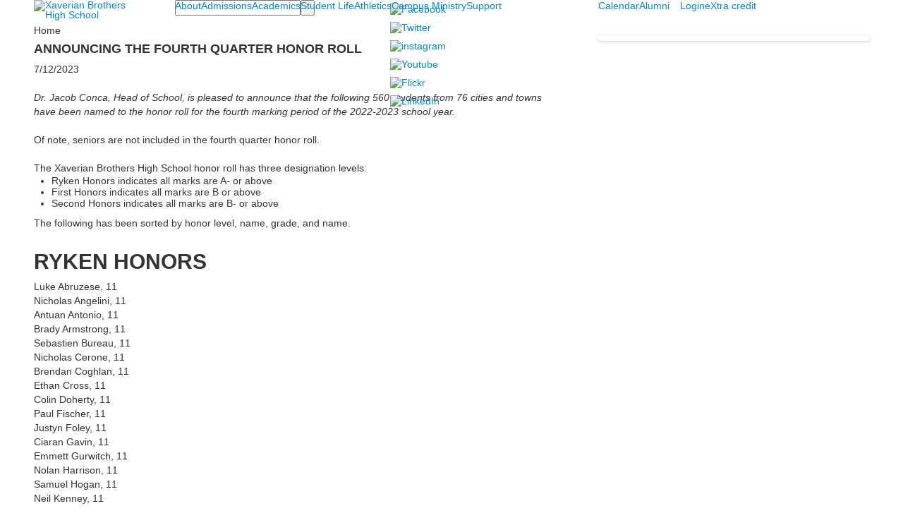

--- FILE ---
content_type: text/html; charset=utf-8
request_url: https://www.xbhs.com/news-detail?pk=1445638&fromId=194016
body_size: 17920
content:

<!DOCTYPE html>
<html lang="en" class="body externalcrawler">
<head>
    <title>Xaverian |  ANNOUNCING THE FOURTH QUARTER HONOR ROLL</title>
    <meta charset="utf-8">
    <meta name="viewport" content="width=device-width, initial-scale=1.0">
    
    <meta content="dQu8yst75jHYYvaEDuYz8k7-SgkRZ5mCIKP1SYdXEdY" name="google-site-verification" /><meta content="the official blog of Xaverian Brothers High School offering advice on raising and educating adolescent boys" name="description" /><meta content="blog, raising boys, education, young men, character, teaching, parenting, teacher, parents, school, high school, middle school, " name="keywords" /><link href="https://www.xbhs.com/news-detail?pk=1445638" rel="canonical" />


<meta name="description" content="Dr. Jacob Conca, Head of School, is pleased to announce that the following 560 students from 76 cities and towns have been named to the honor roll for the fourth marking period of the 2022-2023 school year.&amp;#160;" />
<meta itemprop="name" content="ANNOUNCING THE FOURTH QUARTER HONOR ROLL">
<meta itemprop="description" content="Dr. Jacob Conca, Head of School, is pleased to announce that the following 560 students from 76 cities and towns have been named to the honor roll for the fourth marking period of the 2022-2023 school year.&amp;#160;">
    <meta itemprop="image" content="https://bbk12e1-cdn.myschoolcdn.com/ftpimages/849/news/large_news1445638_1318963.jpg?w=1200">
<meta name="twitter:card" content="summary_large_image">
<meta name="twitter:title" content="ANNOUNCING THE FOURTH QUARTER HONOR ROLL">
<meta name="twitter:description" content="Dr. Jacob Conca, Head of School, is pleased to announce that the following 560 students from 76 cities and towns have been named to the honor roll for the fourth marking period of the...">
    <meta name="twitter:image:src" content="https://bbk12e1-cdn.myschoolcdn.com/ftpimages/849/news/large_news1445638_1318963.jpg?w=280">
<meta property="og:title" content="ANNOUNCING THE FOURTH QUARTER HONOR ROLL" />
<meta property="og:type" content="article" />
<meta property="og:url" content="https://www.xbhs.com/news-detail?pk=1445638&amp;fromId=194016" />
    <meta property="og:image" content="https://bbk12e1-cdn.myschoolcdn.com/ftpimages/849/news/large_news1445638_1318963.jpg?w=1200" />
<meta property="og:description" content="Dr. Jacob Conca, Head of School, is pleased to announce that the following 560 students from 76 cities and towns have been named to the honor roll for the fourth marking period of the 2022-2023 school year.&amp;#160;" />
<meta property="og:site_name" content="Xaverian Brothers High School" />
<meta property="article:published_time" content="7/12/2023 12:00:00 AM" />    <link href='//fonts.googleapis.com/css?family=Arvo:400,400italic,700,700italic|Lato:400,300italic,300,400italic,700,700italic,900,900italic,100italic,100' rel='stylesheet' type='text/css'><link rel="stylesheet" type="text/css" href="//libs-w2.myschoolapp.com/bootstrap/2.1.1/css/bootstrap.24col.min.css"/><link rel="stylesheet" type="text/css" href="//libs-w2.myschoolapp.com/jquery-flexslider/2.10/jquery.flexslider-min.css"/><link rel="stylesheet" type="text/css" href="//libs-w2.myschoolapp.com/video/7.4.3/video-js.css"/><link rel="stylesheet" type="text/css" href="//libs-w2.myschoolapp.com/jquery-background-carousel/1.2/background-carousel.css"/><link rel="stylesheet" type="text/css" href="//libs-w2.myschoolapp.com/jquery-jplayer/2.4.1/morning.light/jplayer.morning.light.css"/><link rel="stylesheet" type="text/css" href="//libs-w2.myschoolapp.com/images/jPlayer/p3.morning.light.css"/><link rel="stylesheet" type="text/css" href="//src-e1.myschoolapp.com/2026.01.12.6/minify/page-main.css"/><link rel = "stylesheet" type = "text/css" href = "//bbk12e1-cdn.myschoolcdn.com/ftpimages/849/SiteStyle/986/SiteStyle133969840972177567.css"/>
    <script type="text/javascript" src="//libs-w2.myschoolapp.com/headJs/1.0.3.cd/head.min.js"></script>
    <script>head.js({"/jquery/3.7.1/jquery-3.7.1.min.js": "//libs-w2.myschoolapp.com/jquery/3.7.1/jquery-3.7.1.min.js"},{"/jquery-migrate/3.4.1/jquery-migrate-3.4.1.min.js": "//libs-w2.myschoolapp.com/jquery-migrate/3.4.1/jquery-migrate-3.4.1.min.js"},{"/p3-fwk/1.1.0/p3-fwk.js": "//libs-w2.myschoolapp.com/p3-fwk/1.1.0/p3-fwk.js"},{"/backbone-validation/backbone-validation-min.js": "//src-e1.myschoolapp.com/2026.01.12.6/src/libs/backbone-validation/backbone-validation-min.js"},{"/jquery-flexslider/2.10/jquery.flexslider-min.js": "//libs-w2.myschoolapp.com/jquery-flexslider/2.10/jquery.flexslider-min.js"},{"/video/7.4.3/video.min.js": "//libs-w2.myschoolapp.com/video/7.4.3/video.min.js"},{"/video/share/1.5/share.video.min.js": "//libs-w2.myschoolapp.com/video/share/1.5/share.video.min.js"},{"/jquery-simplemodal/1.4.5/jquery.simplemodal.1.4.5.min.js": "//libs-w2.myschoolapp.com/jquery-simplemodal/1.4.5/jquery.simplemodal.1.4.5.min.js"},{"/jquery-background-carousel/1.2/jquery.background.carousel.js": "//libs-w2.myschoolapp.com/jquery-background-carousel/1.2/jquery.background.carousel.js"},{"/jquery-jplayer/2.4.1/jquery.jplayer.js": "//libs-w2.myschoolapp.com/jquery-jplayer/2.4.1/jquery.jplayer.js"},{"/jqueryui/1.13.2/jquery-ui.min.js": "//libs-w2.myschoolapp.com/jqueryui/1.13.2/jquery-ui.min.js"},{"/jquery-waitforimages/1.5/jquery.waitforimages.js": "//libs-w2.myschoolapp.com/jquery-waitforimages/1.5/jquery.waitforimages.js"},{"/2026.01.12.6/minify/page-main.js": "//src-e1.myschoolapp.com/2026.01.12.6/minify/page-main.js"}, function() { onMessage.init({"PageTaskId":194020,"PageName":"News Detail","SiteId":986,"AppDomain":"https://xbhs.myschoolapp.com","IsLive":true,"SslInd":true,"SslUrl":"https://xbhs.myschoolapp.com/page/news-detail?pk=1445638&fromId=194016&siteId=986&ssl=1"}, [{"content":"logo","clientid":"content_26132","options":{"AltText":"Xaverian Brothers High School","Url":"/Page","newWindow":false,"LogoImageUrl":"//bbk12e1-cdn.myschoolcdn.com/ftpimages/849/logo/mainLogo2015.png"},"StyleTypeId":1,"StyleModeId":1},{"content":"search","clientid":"content_26133","options":{"DetailPageUrl":"/page/search-results"},"StyleTypeId":1,"StyleModeId":1},{"content":"links","clientid":"content_26134","options":null,"StyleTypeId":1,"StyleModeId":1},{"content":"menu","clientid":"content_26135","options":{"UrlPrefix":""},"StyleTypeId":2,"StyleModeId":1},{"content":"megamenu","clientid":"content_26136","options":{"UrlPrefix":""},"StyleTypeId":2,"StyleModeId":5},{"content":"photo","clientid":"content_26137","options":{"pk":1445638,"IsNewsExpired":false,"GroupName":"INT: Banner for Interior Master","AlbumId":""},"StyleTypeId":3,"StyleModeId":5},{"content":"pagetitle","clientid":"content_26138","options":{"UrlPrefix":""},"StyleTypeId":1,"StyleModeId":1},{"content":"menu","clientid":"content_26139","options":{"StartLevel":2,"StartPage":"0","UrlPrefix":""},"StyleTypeId":2,"StyleModeId":1},{"content":"menu","clientid":"content_26140","options":{"StartLevel":2,"StartPage":"0","UrlPrefix":""},"StyleTypeId":2,"StyleModeId":1},{"content":"newsdetailtext","clientid":"content_564180","options":null,"StyleTypeId":1,"StyleModeId":1},{"content":"newscommentlist","clientid":"content_564182","options":null,"StyleTypeId":1,"StyleModeId":1},{"content":"newscommententry","clientid":"content_564183","options":{"CaptchaGuid":"ca5166f7-773e-498b-bb6b-8c868e686cd7"},"StyleTypeId":1,"StyleModeId":1},{"content":"socialmedia","clientid":"content_3051729","options":{"categoryId":"1,3,4,2","DetailPageUrl":"/page/news-detail","BaseUrl":"http://www.xbhs.com","NewsId":1445638},"StyleTypeId":1,"StyleModeId":1},{"content":"newsdetailphoto","clientid":"content_689116","options":null,"StyleTypeId":3,"StyleModeId":1},{"content":"text","clientid":"content_26142","options":{"HeaderTextOption":"optHeaderText","HeaderText":"Xaverian Brothers High School"},"StyleTypeId":1,"StyleModeId":1},{"content":"text","clientid":"content_26143","options":null,"StyleTypeId":1,"StyleModeId":1},{"content":"text","clientid":"content_26144","options":null,"StyleTypeId":1,"StyleModeId":1},{"content":"photo","clientid":"content_180395","options":{"pk":1445638,"IsNewsExpired":false,"GroupName":"ML:Footer l 2025 Accreditations","AlbumId":"2281199"},"StyleTypeId":1,"StyleModeId":1},{"content":"links","clientid":"content_876","options":null,"StyleTypeId":1,"StyleModeId":1},{"content":"links","clientid":"content_925","options":{"HeaderTextOption":"optHeaderText","HeaderText":"","ItemCount":"1"},"StyleTypeId":1,"StyleModeId":1},{"content":"menu","clientid":"content_872","options":{"StartLevel":2,"EndLevel":2,"StartPage":"36450","UrlPrefix":""},"StyleTypeId":2,"StyleModeId":4},{"content":"links","clientid":"content_902","options":null,"StyleTypeId":1,"StyleModeId":1},{"content":"links","clientid":"content_935","options":null,"StyleTypeId":1,"StyleModeId":1},{"content":"menu","clientid":"content_904","options":{"StartLevel":2,"EndLevel":2,"StartPage":"36451","UrlPrefix":""},"StyleTypeId":2,"StyleModeId":4},{"content":"links","clientid":"content_906","options":null,"StyleTypeId":1,"StyleModeId":1},{"content":"links","clientid":"content_937","options":null,"StyleTypeId":1,"StyleModeId":1},{"content":"menu","clientid":"content_908","options":{"StartLevel":2,"EndLevel":2,"StartPage":"36452","UrlPrefix":""},"StyleTypeId":2,"StyleModeId":4},{"content":"links","clientid":"content_910","options":null,"StyleTypeId":1,"StyleModeId":1},{"content":"links","clientid":"content_942","options":null,"StyleTypeId":1,"StyleModeId":1},{"content":"menu","clientid":"content_912","options":{"StartLevel":2,"EndLevel":2,"StartPage":"37473","UrlPrefix":""},"StyleTypeId":2,"StyleModeId":4},{"content":"links","clientid":"content_913","options":null,"StyleTypeId":1,"StyleModeId":1},{"content":"links","clientid":"content_5831","options":null,"StyleTypeId":1,"StyleModeId":1},{"content":"menu","clientid":"content_915","options":{"StartLevel":2,"EndLevel":2,"StartPage":"37474","UrlPrefix":""},"StyleTypeId":2,"StyleModeId":4},{"content":"links","clientid":"content_917","options":null,"StyleTypeId":1,"StyleModeId":1},{"content":"links","clientid":"content_930","options":null,"StyleTypeId":1,"StyleModeId":1},{"content":"menu","clientid":"content_919","options":{"StartLevel":2,"EndLevel":2,"StartPage":"37472","UrlPrefix":""},"StyleTypeId":2,"StyleModeId":4},{"content":"links","clientid":"content_921","options":null,"StyleTypeId":1,"StyleModeId":1},{"content":"links","clientid":"content_3967","options":null,"StyleTypeId":1,"StyleModeId":1},{"content":"menu","clientid":"content_923","options":{"StartLevel":2,"EndLevel":2,"StartPage":"37475","UrlPrefix":""},"StyleTypeId":2,"StyleModeId":4}], [{"Id":26132,"SchoolId":849,"ElementType":1,"SiteStyleId":19791,"ContentTypeId":395,"ContentLabel":"Logo","ContentPk":11509,"ClientId":"content_26132","Options":{"AltText":"Xaverian Brothers High School","Url":"/Page","newWindow":false,"LogoImageUrl":"//bbk12e1-cdn.myschoolcdn.com/ftpimages/849/logo/mainLogo2015.png"},"Style":{"Id":19791,"StyleTypeId":1,"StyleModeId":1,"ContentTypeId":395,"CssClass":"style-19791","Options":{"Header":{"Visible":false}}},"HasData":true,"FromId":194016,"IsExternalCrawler":true},{"Id":26133,"SchoolId":849,"ElementType":1,"SiteStyleId":20019,"ContentTypeId":370,"ContentLabel":"Search","ClientId":"content_26133","Options":{"DetailPageUrl":"/page/search-results"},"Style":{"Id":20019,"StyleTypeId":1,"StyleModeId":1,"ContentTypeId":370,"CssClass":"style-20019","Options":{"Header":{"Visible":false},"Submit":{"Visible":true,"Label":" "},"SearchLabel":{"Label":"Search"}}},"HasData":true,"FromId":194016,"IsExternalCrawler":true},{"Id":26134,"SchoolId":849,"ElementType":1,"SiteStyleId":19776,"ContentTypeId":2,"ContentLabel":"Links","ContentPk":32789,"ClientId":"content_26134","Style":{"Id":19776,"StyleTypeId":1,"StyleModeId":1,"ContentTypeId":2,"CssClass":"style-19776","Options":{"Header":{"Visible":false},"SubHeader":{"Visible":false},"CategoryDescription":{"Visible":false},"LinkImage":{"Visible":true},"UrlLink":{"Visible":false},"LongDescription":{"Visible":false}}},"HasData":true,"FromId":194016,"IsExternalCrawler":true},{"Id":26135,"SchoolId":849,"ElementType":1,"SiteStyleId":19772,"ContentTypeId":389,"ContentLabel":"Menu","ContentPk":1062,"ClientId":"content_26135","Options":{"UrlPrefix":""},"Style":{"Id":19772,"StyleTypeId":2,"StyleModeId":1,"ContentTypeId":389,"CssClass":"style-19772","Options":{"SNI1":{"Visible":false},"SNI2":{"Visible":false},"SNI3":{"Visible":false},"NavMenu":{"Animate":true,"AppearOn":"hover"}}},"HasData":true,"FromId":194016,"IsExternalCrawler":true},{"Id":26136,"SchoolId":849,"ElementType":1,"SiteStyleId":19792,"ContentTypeId":429,"ContentLabel":"Mega_Menu","ContentPk":1061,"ClientId":"content_26136","Options":{"UrlPrefix":""},"Style":{"Id":19792,"StyleTypeId":2,"StyleModeId":5,"ContentTypeId":429,"CssClass":"style-19792","Options":{"SNI1":{"Visible":false}}},"HasData":true,"FromId":194016,"PanelIndex":{"36450":297,"36451":304,"36452":305,"37473":306,"37474":307,"37472":308,"37475":309},"IsExternalCrawler":true},{"Id":26137,"SchoolId":849,"ElementType":1,"SiteStyleId":19819,"ContentTypeId":31,"ContentLabel":"Photo","ContentPk":64215,"ClientId":"content_26137","IsBackgroundCarousel":true,"Options":{"pk":1445638,"IsNewsExpired":false,"GroupName":"INT: Banner for Interior Master","AlbumId":""},"Style":{"Id":19819,"StyleTypeId":3,"StyleModeId":5,"ContentTypeId":31,"CssClass":"style-19819","Options":{"Header":{"Visible":true},"Title":{"Visible":false},"Caption":{"Visible":false},"LongDescription":{"Visible":true},"Description":{"Visible":false},"Details":{"Visible":false},"Counter":{"Visible":true,"Alignment":"left","Position":"top"},"Pager":{"Visible":false,"Type":"shapes","Alignment":"center","Position":"bottom","Location":"outside"},"Arrows":{"Visible":false}},"Settings":{"AutoAdvance":true,"PauseOnHover":false,"PauseOnAction":false,"AnimationType":"slide","LoopAnimation":true,"SlideshowSpeed":"4","AnimationSpeed":"1","Randomize":true,"SmoothHeight":true,"ShowArrows":"hover","GalleryStyle":false,"MinItems":"1","MaxItems":"1","SlideWidth":"150"}},"HasData":true,"FromId":194016,"IsExternalCrawler":true},{"Id":26138,"SchoolId":849,"ElementType":1,"SiteStyleId":19767,"ContentTypeId":66,"ContentLabel":"Page_Title","ClientId":"content_26138","Options":{"UrlPrefix":""},"Style":{"Id":19767,"StyleTypeId":1,"StyleModeId":1,"ContentTypeId":66,"CssClass":"style-19767","Options":{"HeadingGroup":{"Visible":true},"Level1":{"Visible":true},"Level2":{"Visible":true},"Level3":{"Visible":true},"Level4":{"Visible":true},"Level5":{"Visible":true},"Level6":{"Visible":true}}},"HasData":true,"FromId":194016,"IsExternalCrawler":true},{"Id":26139,"SchoolId":849,"ElementType":1,"SiteStyleId":19834,"ContentTypeId":389,"ContentLabel":"Menu","ContentPk":1061,"ClientId":"content_26139","Options":{"StartLevel":2,"StartPage":"0","UrlPrefix":""},"Style":{"Id":19834,"StyleTypeId":2,"StyleModeId":1,"ContentTypeId":389,"CssClass":"style-19834","Options":{"SNI1":{"Visible":false},"SNI2":{"Visible":false},"SNI3":{"Visible":false},"NavMenu":{"Animate":true,"AppearOn":"hover"}}},"FromId":194016,"IsExternalCrawler":true},{"Id":26140,"SchoolId":849,"ElementType":1,"SiteStyleId":19834,"ContentTypeId":389,"ContentLabel":"Menu","ContentPk":1062,"ClientId":"content_26140","Options":{"StartLevel":2,"StartPage":"0","UrlPrefix":""},"Style":{"Id":19834,"StyleTypeId":2,"StyleModeId":1,"ContentTypeId":389,"CssClass":"style-19834","Options":{"SNI1":{"Visible":false},"SNI2":{"Visible":false},"SNI3":{"Visible":false},"NavMenu":{"Animate":true,"AppearOn":"hover"}}},"FromId":194016,"IsExternalCrawler":true},{"Id":564180,"SchoolId":849,"SiteStyleId":20942,"ContentTypeId":403,"ContentLabel":"News_Detail_Text","ClientId":"content_564180","Style":{"Id":20942,"StyleTypeId":1,"StyleModeId":1,"ContentTypeId":403,"CssClass":"style-20942","Options":{"Date":{"Visible":true},"BriefDescription":{"Visible":true},"Description":{"Visible":true},"Author":{"Visible":true},"Photo":{"Visible":false,"Position":"left"},"BackButton":{"Visible":true}}},"HasData":true,"FromId":194016,"IsExternalCrawler":true},{"Id":564182,"SchoolId":849,"SiteStyleId":19731,"ContentTypeId":424,"ContentLabel":"News_Comment_List","ClientId":"content_564182","Style":{"Id":19731,"StyleTypeId":1,"StyleModeId":1,"ContentTypeId":424,"CssClass":"style-19731","Options":{"Header":{"Visible":true},"SortButton":{"Visible":true},"FirstName":{"Visible":true},"LastName":{"Visible":true},"PostDate":{"Visible":true}}},"FromId":194016,"IsExternalCrawler":true},{"Id":564183,"SchoolId":849,"SiteStyleId":19732,"ContentTypeId":425,"ContentLabel":"News_Comment_Entry","ClientId":"content_564183","Options":{"CaptchaGuid":"ca5166f7-773e-498b-bb6b-8c868e686cd7"},"Style":{"Id":19732,"StyleTypeId":1,"StyleModeId":1,"ContentTypeId":425,"CssClass":"style-19732","Options":{"Header":{"Visible":true}}},"FromId":194016,"IsExternalCrawler":true},{"Id":3051729,"SchoolId":849,"SiteStyleId":0,"ContentTypeId":442,"ContentLabel":"Social_Media","ClientId":"content_3051729","Options":{"categoryId":"1,3,4,2","DetailPageUrl":"/page/news-detail","BaseUrl":"http://www.xbhs.com","NewsId":1445638},"Style":{"StyleTypeId":1,"StyleModeId":1,"ContentTypeId":442},"HasData":true,"FromId":194016,"IsExternalCrawler":true},{"Id":689116,"SchoolId":849,"SiteStyleId":19741,"ContentTypeId":423,"ContentLabel":"News_Detail_Photo","ClientId":"content_689116","Style":{"Id":19741,"StyleTypeId":3,"StyleModeId":1,"ContentTypeId":423,"CssClass":"style-19741","Options":{"Header":{"Visible":false},"Title":{"Visible":true},"Caption":{"Visible":true},"LongDescription":{"Visible":true},"Description":{"Visible":false},"Details":{"Visible":true,"Position":"bottom","Location":"inside"},"Counter":{"Visible":true,"Alignment":"right","Position":"top"},"Pager":{"Visible":false,"Type":"shapes","Alignment":"center","Position":"bottom","Location":"outside"},"Arrows":{"Visible":true}},"Settings":{"AutoAdvance":true,"PauseOnHover":true,"PauseOnAction":true,"AnimationType":"slide","LoopAnimation":true,"SlideshowSpeed":"6","AnimationSpeed":"1","Randomize":false,"SmoothHeight":true,"ShowArrows":"hover","GalleryStyle":false,"MinItems":"1","MaxItems":"1","SlideWidth":"150"}},"HasData":true,"FromId":194016,"IsExternalCrawler":true},{"Id":26142,"SchoolId":849,"ElementType":1,"SiteStyleId":19829,"ContentTypeId":1,"ContentLabel":"Text","ContentPk":170189,"ClientId":"content_26142","Options":{"HeaderTextOption":"optHeaderText","HeaderText":"Xaverian Brothers High School"},"Style":{"Id":19829,"StyleTypeId":1,"StyleModeId":1,"ContentTypeId":1,"CssClass":"style-19829","Options":{"Header":{"Visible":true},"Photos":{"Visible":false}}},"HasData":true,"FromId":194016,"IsExternalCrawler":true},{"Id":26143,"SchoolId":849,"ElementType":1,"SiteStyleId":19829,"ContentTypeId":1,"ContentLabel":"Text","ContentPk":170200,"ClientId":"content_26143","Style":{"Id":19829,"StyleTypeId":1,"StyleModeId":1,"ContentTypeId":1,"CssClass":"style-19829","Options":{"Header":{"Visible":true},"Photos":{"Visible":false}}},"HasData":true,"FromId":194016,"IsExternalCrawler":true},{"Id":26144,"SchoolId":849,"ElementType":1,"SiteStyleId":19830,"ContentTypeId":1,"ContentLabel":"Text","ContentPk":170188,"ClientId":"content_26144","Style":{"Id":19830,"StyleTypeId":1,"StyleModeId":1,"ContentTypeId":1,"CssClass":"style-19830","Options":{"Header":{"Visible":false},"Photos":{"Visible":false}}},"HasData":true,"FromId":194016,"IsExternalCrawler":true},{"Id":180395,"SchoolId":849,"ElementType":1,"SiteStyleId":0,"ContentTypeId":31,"ContentLabel":"Photo","ContentPk":153307,"ClientId":"content_180395","Options":{"pk":1445638,"IsNewsExpired":false,"GroupName":"ML:Footer l 2025 Accreditations","AlbumId":"2281199"},"Style":{"StyleTypeId":1,"StyleModeId":1,"ContentTypeId":31,"Options":{"Header":{"Visible":true},"Title":{"Visible":true},"Caption":{"Visible":true},"LongDescription":{"Visible":true},"AlbumSelect":{"Visible":true},"AlbumName":{"Visible":true}}},"HasData":true,"FromId":194016,"IsExternalCrawler":true},{"Id":876,"SchoolId":849,"ElementType":2,"SiteStyleId":19804,"ContentTypeId":2,"ContentLabel":"Links","ContentPk":32804,"ClientId":"content_876","Style":{"Id":19804,"StyleTypeId":1,"StyleModeId":1,"ContentTypeId":2,"CssClass":"style-19804","Options":{"Header":{"Visible":false},"SubHeader":{"Visible":false},"CategoryDescription":{"Visible":false},"LinkImage":{"Visible":true},"UrlLink":{"Visible":true},"LongDescription":{"Visible":true}}},"HasData":true,"FromId":194016,"IsExternalCrawler":true},{"Id":925,"SchoolId":849,"ElementType":2,"SiteStyleId":19802,"ContentTypeId":2,"ContentLabel":"Links","ContentPk":54360,"ClientId":"content_925","Options":{"HeaderTextOption":"optHeaderText","HeaderText":"","ItemCount":"1"},"Style":{"Id":19802,"StyleTypeId":1,"StyleModeId":1,"ContentTypeId":2,"CssClass":"style-19802","Options":{"Header":{"Visible":false},"SubHeader":{"Visible":false},"CategoryDescription":{"Visible":false},"LinkImage":{"Visible":true},"UrlLink":{"Visible":true},"LongDescription":{"Visible":false}}},"HasData":true,"FromId":194016,"IsExternalCrawler":true},{"Id":872,"SchoolId":849,"ElementType":2,"SiteStyleId":19800,"ContentTypeId":389,"ContentLabel":"Menu","ContentPk":1061,"ClientId":"content_872","Options":{"StartLevel":2,"EndLevel":2,"StartPage":"36450","UrlPrefix":""},"Style":{"Id":19800,"StyleTypeId":2,"StyleModeId":4,"ContentTypeId":389,"CssClass":"style-19800","Options":{"SNI1":{"Visible":false},"SNI2":{"Visible":false},"SNI3":{"Visible":false},"NavMenu":{"Animate":true,"AppearOn":"hover"}}},"HasData":true,"FromId":194016,"IsExternalCrawler":true},{"Id":902,"SchoolId":849,"ElementType":2,"SiteStyleId":19804,"ContentTypeId":2,"ContentLabel":"Links","ContentPk":32957,"ClientId":"content_902","Style":{"Id":19804,"StyleTypeId":1,"StyleModeId":1,"ContentTypeId":2,"CssClass":"style-19804","Options":{"Header":{"Visible":false},"SubHeader":{"Visible":false},"CategoryDescription":{"Visible":false},"LinkImage":{"Visible":true},"UrlLink":{"Visible":true},"LongDescription":{"Visible":true}}},"HasData":true,"FromId":194016,"IsExternalCrawler":true},{"Id":935,"SchoolId":849,"ElementType":2,"SiteStyleId":19802,"ContentTypeId":2,"ContentLabel":"Links","ContentPk":34820,"ClientId":"content_935","Style":{"Id":19802,"StyleTypeId":1,"StyleModeId":1,"ContentTypeId":2,"CssClass":"style-19802","Options":{"Header":{"Visible":false},"SubHeader":{"Visible":false},"CategoryDescription":{"Visible":false},"LinkImage":{"Visible":true},"UrlLink":{"Visible":true},"LongDescription":{"Visible":false}}},"HasData":true,"FromId":194016,"IsExternalCrawler":true},{"Id":904,"SchoolId":849,"ElementType":2,"SiteStyleId":19800,"ContentTypeId":389,"ContentLabel":"Menu","ContentPk":1061,"ClientId":"content_904","Options":{"StartLevel":2,"EndLevel":2,"StartPage":"36451","UrlPrefix":""},"Style":{"Id":19800,"StyleTypeId":2,"StyleModeId":4,"ContentTypeId":389,"CssClass":"style-19800","Options":{"SNI1":{"Visible":false},"SNI2":{"Visible":false},"SNI3":{"Visible":false},"NavMenu":{"Animate":true,"AppearOn":"hover"}}},"HasData":true,"FromId":194016,"IsExternalCrawler":true},{"Id":906,"SchoolId":849,"ElementType":2,"SiteStyleId":19804,"ContentTypeId":2,"ContentLabel":"Links","ContentPk":32958,"ClientId":"content_906","Style":{"Id":19804,"StyleTypeId":1,"StyleModeId":1,"ContentTypeId":2,"CssClass":"style-19804","Options":{"Header":{"Visible":false},"SubHeader":{"Visible":false},"CategoryDescription":{"Visible":false},"LinkImage":{"Visible":true},"UrlLink":{"Visible":true},"LongDescription":{"Visible":true}}},"HasData":true,"FromId":194016,"IsExternalCrawler":true},{"Id":937,"SchoolId":849,"ElementType":2,"SiteStyleId":19802,"ContentTypeId":2,"ContentLabel":"Links","ContentPk":33279,"ClientId":"content_937","Style":{"Id":19802,"StyleTypeId":1,"StyleModeId":1,"ContentTypeId":2,"CssClass":"style-19802","Options":{"Header":{"Visible":false},"SubHeader":{"Visible":false},"CategoryDescription":{"Visible":false},"LinkImage":{"Visible":true},"UrlLink":{"Visible":true},"LongDescription":{"Visible":false}}},"HasData":true,"FromId":194016,"IsExternalCrawler":true},{"Id":908,"SchoolId":849,"ElementType":2,"SiteStyleId":19800,"ContentTypeId":389,"ContentLabel":"Menu","ContentPk":1061,"ClientId":"content_908","Options":{"StartLevel":2,"EndLevel":2,"StartPage":"36452","UrlPrefix":""},"Style":{"Id":19800,"StyleTypeId":2,"StyleModeId":4,"ContentTypeId":389,"CssClass":"style-19800","Options":{"SNI1":{"Visible":false},"SNI2":{"Visible":false},"SNI3":{"Visible":false},"NavMenu":{"Animate":true,"AppearOn":"hover"}}},"HasData":true,"FromId":194016,"IsExternalCrawler":true},{"Id":910,"SchoolId":849,"ElementType":2,"SiteStyleId":19804,"ContentTypeId":2,"ContentLabel":"Links","ContentPk":32965,"ClientId":"content_910","Style":{"Id":19804,"StyleTypeId":1,"StyleModeId":1,"ContentTypeId":2,"CssClass":"style-19804","Options":{"Header":{"Visible":false},"SubHeader":{"Visible":false},"CategoryDescription":{"Visible":false},"LinkImage":{"Visible":true},"UrlLink":{"Visible":true},"LongDescription":{"Visible":true}}},"HasData":true,"FromId":194016,"IsExternalCrawler":true},{"Id":942,"SchoolId":849,"ElementType":2,"SiteStyleId":19802,"ContentTypeId":2,"ContentLabel":"Links","ContentPk":33359,"ClientId":"content_942","Style":{"Id":19802,"StyleTypeId":1,"StyleModeId":1,"ContentTypeId":2,"CssClass":"style-19802","Options":{"Header":{"Visible":false},"SubHeader":{"Visible":false},"CategoryDescription":{"Visible":false},"LinkImage":{"Visible":true},"UrlLink":{"Visible":true},"LongDescription":{"Visible":false}}},"HasData":true,"FromId":194016,"IsExternalCrawler":true},{"Id":912,"SchoolId":849,"ElementType":2,"SiteStyleId":19800,"ContentTypeId":389,"ContentLabel":"Menu","ContentPk":1061,"ClientId":"content_912","Options":{"StartLevel":2,"EndLevel":2,"StartPage":"37473","UrlPrefix":""},"Style":{"Id":19800,"StyleTypeId":2,"StyleModeId":4,"ContentTypeId":389,"CssClass":"style-19800","Options":{"SNI1":{"Visible":false},"SNI2":{"Visible":false},"SNI3":{"Visible":false},"NavMenu":{"Animate":true,"AppearOn":"hover"}}},"HasData":true,"FromId":194016,"IsExternalCrawler":true},{"Id":913,"SchoolId":849,"ElementType":2,"SiteStyleId":19804,"ContentTypeId":2,"ContentLabel":"Links","ContentPk":32966,"ClientId":"content_913","Style":{"Id":19804,"StyleTypeId":1,"StyleModeId":1,"ContentTypeId":2,"CssClass":"style-19804","Options":{"Header":{"Visible":false},"SubHeader":{"Visible":false},"CategoryDescription":{"Visible":false},"LinkImage":{"Visible":true},"UrlLink":{"Visible":true},"LongDescription":{"Visible":true}}},"HasData":true,"FromId":194016,"IsExternalCrawler":true},{"Id":5831,"SchoolId":849,"ElementType":2,"SiteStyleId":19802,"ContentTypeId":2,"ContentLabel":"Links","ContentPk":89379,"ClientId":"content_5831","Style":{"Id":19802,"StyleTypeId":1,"StyleModeId":1,"ContentTypeId":2,"CssClass":"style-19802","Options":{"Header":{"Visible":false},"SubHeader":{"Visible":false},"CategoryDescription":{"Visible":false},"LinkImage":{"Visible":true},"UrlLink":{"Visible":true},"LongDescription":{"Visible":false}}},"HasData":true,"FromId":194016,"IsExternalCrawler":true},{"Id":915,"SchoolId":849,"ElementType":2,"SiteStyleId":19800,"ContentTypeId":389,"ContentLabel":"Menu","ContentPk":1061,"ClientId":"content_915","Options":{"StartLevel":2,"EndLevel":2,"StartPage":"37474","UrlPrefix":""},"Style":{"Id":19800,"StyleTypeId":2,"StyleModeId":4,"ContentTypeId":389,"CssClass":"style-19800","Options":{"SNI1":{"Visible":false},"SNI2":{"Visible":false},"SNI3":{"Visible":false},"NavMenu":{"Animate":true,"AppearOn":"hover"}}},"HasData":true,"FromId":194016,"IsExternalCrawler":true},{"Id":917,"SchoolId":849,"ElementType":2,"SiteStyleId":19804,"ContentTypeId":2,"ContentLabel":"Links","ContentPk":32967,"ClientId":"content_917","Style":{"Id":19804,"StyleTypeId":1,"StyleModeId":1,"ContentTypeId":2,"CssClass":"style-19804","Options":{"Header":{"Visible":false},"SubHeader":{"Visible":false},"CategoryDescription":{"Visible":false},"LinkImage":{"Visible":true},"UrlLink":{"Visible":true},"LongDescription":{"Visible":true}}},"HasData":true,"FromId":194016,"IsExternalCrawler":true},{"Id":930,"SchoolId":849,"ElementType":2,"SiteStyleId":19802,"ContentTypeId":2,"ContentLabel":"Links","ContentPk":33160,"ClientId":"content_930","Style":{"Id":19802,"StyleTypeId":1,"StyleModeId":1,"ContentTypeId":2,"CssClass":"style-19802","Options":{"Header":{"Visible":false},"SubHeader":{"Visible":false},"CategoryDescription":{"Visible":false},"LinkImage":{"Visible":true},"UrlLink":{"Visible":true},"LongDescription":{"Visible":false}}},"HasData":true,"FromId":194016,"IsExternalCrawler":true},{"Id":919,"SchoolId":849,"ElementType":2,"SiteStyleId":19800,"ContentTypeId":389,"ContentLabel":"Menu","ContentPk":1061,"ClientId":"content_919","Options":{"StartLevel":2,"EndLevel":2,"StartPage":"37472","UrlPrefix":""},"Style":{"Id":19800,"StyleTypeId":2,"StyleModeId":4,"ContentTypeId":389,"CssClass":"style-19800","Options":{"SNI1":{"Visible":false},"SNI2":{"Visible":false},"SNI3":{"Visible":false},"NavMenu":{"Animate":true,"AppearOn":"hover"}}},"HasData":true,"FromId":194016,"IsExternalCrawler":true},{"Id":921,"SchoolId":849,"ElementType":2,"SiteStyleId":19804,"ContentTypeId":2,"ContentLabel":"Links","ContentPk":32968,"ClientId":"content_921","Style":{"Id":19804,"StyleTypeId":1,"StyleModeId":1,"ContentTypeId":2,"CssClass":"style-19804","Options":{"Header":{"Visible":false},"SubHeader":{"Visible":false},"CategoryDescription":{"Visible":false},"LinkImage":{"Visible":true},"UrlLink":{"Visible":true},"LongDescription":{"Visible":true}}},"HasData":true,"FromId":194016,"IsExternalCrawler":true},{"Id":3967,"SchoolId":849,"ElementType":2,"SiteStyleId":0,"ContentTypeId":2,"ContentLabel":"Links","ContentPk":55249,"ClientId":"content_3967","Style":{"StyleTypeId":1,"StyleModeId":1,"ContentTypeId":2,"Options":{"Header":{"Visible":true},"SubHeader":{"Visible":true},"CategoryDescription":{"Visible":true},"LinkImage":{"Visible":true},"UrlLink":{"Visible":true},"LongDescription":{"Visible":true}}},"HasData":true,"FromId":194016,"IsExternalCrawler":true},{"Id":923,"SchoolId":849,"ElementType":2,"SiteStyleId":19800,"ContentTypeId":389,"ContentLabel":"Menu","ContentPk":1061,"ClientId":"content_923","Options":{"StartLevel":2,"EndLevel":2,"StartPage":"37475","UrlPrefix":""},"Style":{"Id":19800,"StyleTypeId":2,"StyleModeId":4,"ContentTypeId":389,"CssClass":"style-19800","Options":{"SNI1":{"Visible":false},"SNI2":{"Visible":false},"SNI3":{"Visible":false},"NavMenu":{"Animate":true,"AppearOn":"hover"}}},"HasData":true,"FromId":194016,"IsExternalCrawler":true}], [{"FilePathTypeId":2,"Description":"Fastly CDN1","Url":"//cdn.media910.whipplehill.net","BaseUrl":"cdn.media910.whipplehill.net","VideoDefaultInd":false,"DefaultInd":false,"InsertDate":null,"LastModifyDate":null,"LastModifyUserId":null,"vendor_external_id":null},{"FilePathTypeId":3,"Description":"Fastly CDN2 (Amazon Cloud)","Url":"//media.cdn.whipplehill.net","BaseUrl":"media.cdn.whipplehill.net","VideoDefaultInd":false,"DefaultInd":false,"InsertDate":null,"LastModifyDate":null,"LastModifyUserId":null,"vendor_external_id":null},{"FilePathTypeId":4,"Description":"Photon","Url":"//images.myschoolcdn.com","BaseUrl":"images.myschoolcdn.com","VideoDefaultInd":false,"DefaultInd":false,"InsertDate":null,"LastModifyDate":null,"LastModifyUserId":null,"vendor_external_id":null},{"FilePathTypeId":5,"Description":"Common","Url":"//common-e1.myschoolapp.com","BaseUrl":"common-e1.myschoolapp.com","VideoDefaultInd":false,"DefaultInd":false,"InsertDate":null,"LastModifyDate":null,"LastModifyUserId":null,"vendor_external_id":null},{"FilePathTypeId":6,"Description":"Photon East 1","Url":"//bbk12e1-cdn.myschoolcdn.com","BaseUrl":"bbk12e1-cdn.myschoolcdn.com","VideoDefaultInd":false,"DefaultInd":false,"InsertDate":null,"LastModifyDate":null,"LastModifyUserId":null,"vendor_external_id":null},{"FilePathTypeId":7,"Description":"Default","Url":"//bbk12e1-cdn.myschoolcdn.com","BaseUrl":"bbk12e1-cdn.myschoolcdn.com","VideoDefaultInd":false,"DefaultInd":true,"InsertDate":null,"LastModifyDate":null,"LastModifyUserId":null,"vendor_external_id":null},{"FilePathTypeId":8,"Description":"Stage Initial Photon","Url":"//dto-si-media.myschoolcdn.com","BaseUrl":"dto-si-media.myschoolcdn.com","VideoDefaultInd":false,"DefaultInd":false,"InsertDate":null,"LastModifyDate":null,"LastModifyUserId":null,"vendor_external_id":null},{"FilePathTypeId":9,"Description":"SF Video","Url":"//s3.amazonaws.com/dto-e1-sf-video-01","BaseUrl":"s3.amazonaws.com/dto-e1-sf-video-01","VideoDefaultInd":false,"DefaultInd":false,"InsertDate":null,"LastModifyDate":null,"LastModifyUserId":null,"vendor_external_id":null},{"FilePathTypeId":10,"Description":"SI Video","Url":"//s3.amazonaws.com/dto-e1-si-video-01","BaseUrl":"s3.amazonaws.com/dto-e1-si-video-01","VideoDefaultInd":false,"DefaultInd":false,"InsertDate":null,"LastModifyDate":null,"LastModifyUserId":null,"vendor_external_id":null},{"FilePathTypeId":11,"Description":"Production Video","Url":"//video-e1.myschoolcdn.com","BaseUrl":"video-e1.myschoolcdn.com","VideoDefaultInd":true,"DefaultInd":false,"InsertDate":null,"LastModifyDate":null,"LastModifyUserId":null,"vendor_external_id":null},{"FilePathTypeId":12,"Description":"Stage File Photon","Url":"//dto-sf-media.myschoolcdn.com","BaseUrl":"dto-sf-media.myschoolcdn.com","VideoDefaultInd":false,"DefaultInd":false,"InsertDate":null,"LastModifyDate":null,"LastModifyUserId":null,"vendor_external_id":null},{"FilePathTypeId":13,"Description":"Libraries","Url":"//libs-w2.myschoolapp.com","BaseUrl":"libs-w2.myschoolapp.com","VideoDefaultInd":false,"DefaultInd":false,"InsertDate":null,"LastModifyDate":null,"LastModifyUserId":null,"vendor_external_id":null},{"FilePathTypeId":14,"Description":"DTO Temp S3","Url":"//s3.amazonaws.com/k12-uploadtmp-e1-01","BaseUrl":"s3.amazonaws.com/k12-uploadtmp-e1-01","VideoDefaultInd":false,"DefaultInd":false,"InsertDate":null,"LastModifyDate":null,"LastModifyUserId":null,"vendor_external_id":null},{"FilePathTypeId":15,"Description":"Prod Temp S3","Url":"//s3.amazonaws.com/dto-uploadtmp-e1-01","BaseUrl":"s3.amazonaws.com/dto-uploadtmp-e1-01","VideoDefaultInd":false,"DefaultInd":false,"InsertDate":null,"LastModifyDate":null,"LastModifyUserId":null,"vendor_external_id":null},{"FilePathTypeId":16,"Description":"Source","Url":"//src-e1.myschoolapp.com","BaseUrl":"src-e1.myschoolapp.com","VideoDefaultInd":false,"DefaultInd":false,"InsertDate":null,"LastModifyDate":null,"LastModifyUserId":null,"vendor_external_id":null}]); });</script>

    <!-- Global site tag (gtag.js) - Google Analytics -->
<script async src="https://www.googletagmanager.com/gtag/js?id=UA-96173716-1"></script>
<script>
  window.dataLayer = window.dataLayer || [];
  function gtag(){dataLayer.push(arguments);}
  gtag('js', new Date());

  gtag('config', 'UA-96173716-1');
</script>

</head>
<body class="body style-19824" >


<div class="layout" id="layout_4533"><div class="fixed-region style-19774 region layout-region" id="layout_region_0"><div class="container">
<div class="layout-row row"><div class="first-col layout-col span3 col"><div class="layout-block style-19791 clearfix" data-cid="395" id="content_26132"><div class="content logo">


<div class="content-wrap">
        <a href="/Page">
			<img src="//bbk12e1-cdn.myschoolcdn.com/ftpimages/849/logo/mainLogo2015.png" alt='Xaverian Brothers High School'>
		</a>
</div></div></div></div><div class="layout-col offset1 span6 col"><div class="layout-block style-20019 clearfix" data-cid="370" id="content_26133"><div class="content search">
<form class="table searchresults-control" method="get" action="/page/search-results">
	<div class="content-wrap search">
		<label class="element-invisible screen-reader-text search-label" for="site-search-box">Search</label>
		
			<input id="site-search-box" type="text" name="q" placeholder="" class="search-box search-text default-text" autocomplete="off"><input value=" " type="submit" class="button submit-button">
	</div>
</form></div></div></div><div class="layout-col span6 col"><div class="layout-block style-19776 clearfix" data-cid="2" id="content_26134"><div class="content links">

    <div class="content-wrap">

        <ul class="no-bullets">
    <li class="group">
                <a href="https://www.facebook.com/xhawks" class="custom-link-photo style-no-select links-imglink" target='_blank'>
                        <img src="//bbk12e1-cdn.myschoolcdn.com/ftpimages/849/link/large_link481123_42336.png" class="link-image link-nohover-image" alt="Facebook">
                        <img src="//bbk12e1-cdn.myschoolcdn.com/ftpimages/849/link/hover_link481123_42336.png" class="link-image link-hover-image" alt="Facebook">
                </a>

            </li>
    <li class="group">
                <a href="https://twitter.com/xbhs" class="custom-link-photo style-no-select links-imglink" target='_blank'>
                        <img src="//bbk12e1-cdn.myschoolcdn.com/ftpimages/849/link/large_link481122_42335.png" class="link-image link-nohover-image" alt="Twitter">
                        <img src="//bbk12e1-cdn.myschoolcdn.com/ftpimages/849/link/hover_link481122_42335.png" class="link-image link-hover-image" alt="Twitter">
                </a>

            </li>
    <li class="group">
                <a href="https://www.instagram.com/xaverianbrothershighschool/" class="custom-link-photo style-no-select links-imglink" target='_blank'>
                        <img src="//bbk12e1-cdn.myschoolcdn.com/ftpimages/849/link/large_link481116_42334.png" class="link-image link-nohover-image" alt="instagram">
                        <img src="//bbk12e1-cdn.myschoolcdn.com/ftpimages/849/link/hover_link481116_42334.png" class="link-image link-hover-image" alt="instagram">
                </a>

            </li>
    <li class="group">
                <a href="http://www.youtube.com/xaverianhawks" class="custom-link-photo style-no-select links-imglink" target='_blank'>
                        <img src="//bbk12e1-cdn.myschoolcdn.com/ftpimages/849/link/large_link481114_42333.png" class="link-image link-nohover-image" alt="Youtube">
                        <img src="//bbk12e1-cdn.myschoolcdn.com/ftpimages/849/link/hover_link481114_42333.png" class="link-image link-hover-image" alt="Youtube">
                </a>

            </li>
    <li class="group">
                <a href="http://www.flickr.com/photos/xbhs/sets/" class="custom-link-photo style-no-select links-imglink" target='_blank'>
                        <img src="//bbk12e1-cdn.myschoolcdn.com/ftpimages/849/link/large_link481112_42332.png" class="link-image link-nohover-image" alt="Flickr">
                        <img src="//bbk12e1-cdn.myschoolcdn.com/ftpimages/849/link/hover_link481112_42332.png" class="link-image link-hover-image" alt="Flickr">
                </a>

            </li>
    <li class="group">
                <a href="https://www.linkedin.com/company/xaverian-brothers-high-school" class="custom-link-photo style-no-select links-imglink">
                        <img src="//bbk12e1-cdn.myschoolcdn.com/ftpimages/849/link/large_link502083_43539.png" class="link-image link-nohover-image" alt="LinkedIn">
                        <img src="//bbk12e1-cdn.myschoolcdn.com/ftpimages/849/link/hover_link502083_43539.png" class="link-image link-hover-image" alt="LinkedIn">
                </a>

            </li>
        </ul>
    </div>


</div></div></div><div class="last-col layout-col span8 col"><div class="hidden-tablet hidden-phone layout-block style-19772 clearfix" data-cid="389" id="content_26135"><div class="content menu">

	<nav aria-label="2. Omni Menu" class=" nav-menu menu-animate-true menu-action-hover menu-type-horizontal menu-direction-down">
		<ul class="menu-container level1">
					<li class="menu-item menu-item-37476 l1-item level-1  ">
			
			<a href="/calendar">
				Calendar
			</a>

		</li>
		<li class="menu-item menu-item-37477 l1-item level-1  has-sub-menu ">
			
			<a href="/alumni">
				Alumni
			</a>

				<div class="submenu submenu-37477 level2">
					<ul>
								<li class="menu-item menu-item-38410 l2-item level-2  ">
			
			<a href="/alumni/brothers-for-life">
				Brothers for Life
			</a>

		</li>
		<li class="menu-item menu-item-64541 l2-item level-2  has-sub-menu ">
			
			<a href="/alumni/alumni-events">
				Alumni Events
			</a>

				<div class="submenu submenu-64541 level3">
					<ul>
								<li class="menu-item menu-item-79797 l3-item level-3  ">
			
			<a href="/alumni/alumni-events/new-york-city-reception">
				New York City Reception
			</a>

		</li>
		<li class="menu-item menu-item-79966 l3-item level-3  ">
			
			<a href="/alumni/alumni-events/washington-dc-alumni-reception">
				Washington, D.C. Alumni Reception
			</a>

		</li>
		<li class="menu-item menu-item-72308 l3-item level-3  ">
			
			<a href="/alumni/alumni-events/hawks-in-college-reception">
				Hawks in College Reception
			</a>

		</li>
		<li class="menu-item menu-item-106691 l3-item level-3  ">
			
			<a href="/alumni/alumni-events/50th-reunion">
				50th Reunion
			</a>

		</li>
		<li class="menu-item menu-item-114069 l3-item level-3  ">
			
			<a href="/alumni/alumni-events/florida-reception">
				Florida Reception
			</a>

		</li>

					</ul>
					<div class="padding"></div>
				</div>
		</li>
		<li class="menu-item menu-item-82679 l2-item level-2  ">
			
			<a href="/alumni/networking">
				Networking
			</a>

		</li>

					</ul>
					<div class="padding"></div>
				</div>
		</li>
		<li class="menu-item menu-item-37479 l1-item level-1  ">
			
			<a href="https://xbhs.myschoolapp.com/app#login" target="_blank">
				Login
			</a>

		</li>
		<li class="menu-item menu-item-108931 l1-item level-1  ">
			
			<a href="/extra-credit">
				eXtra credit
			</a>

		</li>

		</ul>
	</nav>

</div></div></div></div></div></div><div class="style-19798 region layout-region" id="layout_region_1"><div class="container">
<div class="layout-row row"><div class="last-col first-col layout-col offset4 span20 col"><div class="layout-block style-19792 clearfix" data-cid="429" id="content_26136"><div class="content megamenu">


	<nav aria-label="1. Main Menu" class=" nav-menu menu-animate-false menu-action-hover menu-type-mega menu-direction-down ">
		<ul class="menu-container mega-level1">
					<li tabindex="1" class="mega-menu-item menu-item menu-item-36450 l1-item level-1  has-sub-menu ">

			<a tabindex="-1" href="//www.xbhs.com/page/about/about-xaverian">
				About
			</a>


					<div class="mega-menu-panel mega-menu-panel-36450 ">
						<div class="mega-menu-panel-inner mega-menu-panel-inner-36450 ">
							<div class="panel">
<div class="panel-row row-fluid"><div class="first-col panel-col span10 col"><div class="panel-block style-19804 clearfix" data-cid="2" id="content_876"><div class="content links">

    <div class="content-wrap">

        <ul class="no-bullets">
    <li class="group">
                <a href="//www.xbhs.com/page/about/about-xaverian" class="custom-link-photo style-no-select links-imglink">
                        <img src="//bbk12e1-cdn.myschoolcdn.com/ftpimages/849/link/large_link487497_42829.png" class="link-image" alt="Who We Are">
                </a>

            <a class="custom-title links-urllink" href="//www.xbhs.com/page/about/about-xaverian">Who We Are</a>
        <div class="custom-long-description long-description"><div>Xaverian Brothers High School is a Catholic, college-preparatory school for boys in grades 7-12, located in Westwood, Massachusetts, established in 1963, and sponsored by the Xaverian Brothers...but what does that mean? <a href="https://www.xbhs.com/page/about/about-xaverian">Find out here.</a></div></div>    </li>
    <li class="group">
                <a href="//www.xbhs.com/page/about/our-campus" class="custom-link-photo style-no-select links-imglink">
                        <img src="//bbk12e1-cdn.myschoolcdn.com/ftpimages/849/link/large_link481497_42358.png" class="link-image" alt="Our Campus">
                </a>

            <a class="custom-title links-urllink" href="//www.xbhs.com/page/about/our-campus">Our Campus</a>
        <div class="custom-long-description long-description">Enhancements to our campus have ensured that all students are supplied with the most modern and cutting-edge facilities, preparing them to be successful both inside and outside of the classroom.</div>    </li>
        </ul>
    </div>


</div></div></div><div class="panel-col offset1 span7 col"><div class="panel-block style-19802 clearfix" data-cid="2" id="content_925"><div class="content links">

    <div class="content-wrap">

        <ul class="no-bullets">
    <li class="group">
                <a href="//www.xbhs.com/page/admissions/why-xaverian" class="custom-link-photo style-no-select links-imglink" target='_blank'>
                        <img src="//bbk12e1-cdn.myschoolcdn.com/ftpimages/849/link/large_link1238567_83710.png" class="link-image" alt="  ">
                </a>

            <a class="custom-title links-urllink" href="//www.xbhs.com/page/admissions/why-xaverian" target='_blank'>  </a>
            </li>
        </ul>
    </div>


</div></div></div><div class="last-col panel-col offset1 span5 col"><div class="hidden-tablet hidden-phone panel-block style-19800 clearfix" data-cid="389" id="content_872"><div class="content menu">

    <nav class=" nav-menu menu-animate-true menu-action-hover menu-type-vertical menu-direction-left">
        <ul class="menu-container level1">
            		<li class="menu-item menu-item-78969 l1-item level-2  ">

            <a href="/about/about-xaverian">
			About Xaverian
			</a>

		</li>
		<li class="menu-item menu-item-38242 l1-item level-2  ">

            <a href="/about/mission-and-history">
			Mission &amp; History
			</a>

		</li>
		<li class="menu-item menu-item-38248 l1-item level-2  ">

            <a href="/about/fast-facts">
			Fast Facts
			</a>

		</li>
		<li class="menu-item menu-item-38246 l1-item level-2  ">

            <a href="/about/leadership-faculty--staff">
			Leadership, Faculty &amp; Staff
			</a>

		</li>
		<li class="menu-item menu-item-38254 l1-item level-2  ">

            <a href="/about/board-of-trustees">
			Board of Trustees
			</a>

		</li>
		<li class="menu-item menu-item-97519 l1-item level-2  ">

            <a href="/about/community-culture-and-equity">
			Community, Culture, and Equity
			</a>

		</li>
		<li class="menu-item menu-item-38241 l1-item level-2  ">

            <a href="/about/our-campus">
			Our Campus
			</a>

		</li>
		<li class="menu-item menu-item-111607 l1-item level-2  ">

            <a href="/about/strategic-plan">
			Strategic Plan
			</a>

		</li>
		<li class="menu-item menu-item-38648 l1-item level-2  ">

            <a href="/about/employment">
			Employment
			</a>

		</li>
		<li class="menu-item menu-item-46813 l1-item level-2  ">

            <a href="/about/xaverian-magazine">
			Xaverian Magazine
			</a>

		</li>

        </ul>
    </nav>

</div></div></div></div></div>

						</div>
					</div>

		</li>
		<li tabindex="1" class="mega-menu-item menu-item menu-item-36451 l1-item level-1  has-sub-menu ">

			<a tabindex="-1" href="/admissions">
				Admissions
			</a>


					<div class="mega-menu-panel mega-menu-panel-36451 ">
						<div class="mega-menu-panel-inner mega-menu-panel-inner-36451 ">
							<div class="panel">
<div class="panel-row row-fluid"><div class="first-col panel-col span10 col"><div class="panel-block style-19804 clearfix" data-cid="2" id="content_902"><div class="content links">

    <div class="content-wrap">

        <ul class="no-bullets">
    <li class="group">
                <a href="//www.xbhs.com/page/admissions/why-xaverian" class="custom-link-photo style-no-select links-imglink">
                        <img src="//bbk12e1-cdn.myschoolcdn.com/ftpimages/849/link/large_link487442_43233.png" class="link-image" alt="Why Xaverian?">
                </a>

            <a class="custom-title links-urllink" href="//www.xbhs.com/page/admissions/why-xaverian">Why Xaverian?</a>
        <div class="custom-long-description long-description">Xaverian students emerge as confident scholars and able leaders.</div>    </li>
    <li class="group">
                <a href="//www.xbhs.com/page/admissions/visit" class="custom-link-photo style-no-select links-imglink">
                        <img src="//bbk12e1-cdn.myschoolcdn.com/ftpimages/849/link/large_link487438_42817.png" class="link-image" alt="Visit Our Campus ">
                </a>

            <a class="custom-title links-urllink" href="//www.xbhs.com/page/admissions/visit">Visit Our Campus </a>
        <div class="custom-long-description long-description">Visit our 36-acre bustling campus located in suburban Westwood, Massachusetts.</div>    </li>
        </ul>
    </div>


</div></div></div><div class="panel-col offset1 span7 col"><div class="panel-block style-19802 clearfix" data-cid="2" id="content_935"><div class="content links">

    <div class="content-wrap">

        <ul class="no-bullets">
    <li class="group">
                <a href="//www.xbhs.com/page/admissions/apply" class="custom-link-photo style-no-select links-imglink">
                        <img src="//bbk12e1-cdn.myschoolcdn.com/ftpimages/849/link/large_link525644_64287.JPG" class="link-image" alt="Apply Today">
                </a>

            <a class="custom-title links-urllink" href="//www.xbhs.com/page/admissions/apply">Apply Today</a>
            </li>
        </ul>
    </div>


</div></div></div><div class="last-col panel-col offset1 span5 col"><div class="hidden-tablet hidden-phone panel-block style-19800 clearfix" data-cid="389" id="content_904"><div class="content menu">

    <nav class=" nav-menu menu-animate-true menu-action-hover menu-type-vertical menu-direction-left">
        <ul class="menu-container level1">
            		<li class="menu-item menu-item-38257 l1-item level-2  ">

            <a href="/admissions/why-xaverian">
			Why Xaverian?
			</a>

		</li>
		<li class="menu-item menu-item-38283 l1-item level-2  ">

            <a href="/admissions/apply">
			Apply
			</a>

		</li>
		<li class="menu-item menu-item-38276 l1-item level-2  ">

            <a href="/admissions/visit">
			Visit
			</a>

		</li>
		<li class="menu-item menu-item-38290 l1-item level-2  ">

            <a href="/admissions/tuition-assistance">
			Tuition Assistance
			</a>

		</li>
		<li class="menu-item menu-item-38292 l1-item level-2  ">

            <a href="/admissions/transportation">
			Transportation
			</a>

		</li>
		<li class="menu-item menu-item-38278 l1-item level-2  ">

            <a href="/admissions/request-information">
			Request Information
			</a>

		</li>
		<li class="menu-item menu-item-96226 l1-item level-2  ">

            <a href="/admissions/contact-the-admissions-team">
			Contact The Admissions Team
			</a>

		</li>

        </ul>
    </nav>

</div></div></div></div></div>

						</div>
					</div>

		</li>
		<li tabindex="1" class="mega-menu-item menu-item menu-item-36452 l1-item level-1  has-sub-menu ">

			<a tabindex="-1" href="/academics">
				Academics
			</a>


					<div class="mega-menu-panel mega-menu-panel-36452 ">
						<div class="mega-menu-panel-inner mega-menu-panel-inner-36452 ">
							<div class="panel">
<div class="panel-row row-fluid"><div class="first-col panel-col span10 col"><div class="panel-block style-19804 clearfix" data-cid="2" id="content_906"><div class="content links">

    <div class="content-wrap">

        <ul class="no-bullets">
    <li class="group">
                <a href="//www.xbhs.com/page/academics/academic-program" class="custom-link-photo style-no-select links-imglink">
                        <img src="//bbk12e1-cdn.myschoolcdn.com/ftpimages/849/link/large_link484073_42526.png" class="link-image" alt="Academic Program">
                </a>

            <a class="custom-title links-urllink" href="//www.xbhs.com/page/academics/academic-program">Academic Program</a>
        <div class="custom-long-description long-description">Xaverian students understand and appreciate their role in the learning process, as they actively and creatively participate in the classroom and beyond.</div>    </li>
    <li class="group">
                <a href="//www.xbhs.com/page/academics/our-faculty" class="custom-link-photo style-no-select links-imglink">
                        <img src="//bbk12e1-cdn.myschoolcdn.com/ftpimages/849/link/large_link487562_42830.png" class="link-image" alt="Our Faculty">
                </a>

            <a class="custom-title links-urllink" href="//www.xbhs.com/page/academics/our-faculty">Our Faculty</a>
        <div class="custom-long-description long-description"><span>More than 95% of teachers have advanced degrees, and all are 100% dedicated to the success of their students.</span></div>    </li>
        </ul>
    </div>


</div></div></div><div class="panel-col offset1 span7 col"><div class="panel-block style-19802 clearfix" data-cid="2" id="content_937"><div class="content links">

    <div class="content-wrap">

        <ul class="no-bullets">
    <li class="group">
                <a href="//www.xbhs.com/page/x-ploration-center" class="custom-link-photo style-no-select links-imglink">
                        <img src="//bbk12e1-cdn.myschoolcdn.com/ftpimages/849/link/large_link489336_144977.jpg" class="link-image" alt="X-Ploration Center">
                </a>

            <a class="custom-title links-urllink" href="//www.xbhs.com/page/x-ploration-center">X-Ploration Center</a>
            </li>
        </ul>
    </div>


</div></div></div><div class="last-col panel-col offset1 span5 col"><div class="hidden-tablet hidden-phone panel-block style-19800 clearfix" data-cid="389" id="content_908"><div class="content menu">

    <nav class=" nav-menu menu-animate-true menu-action-hover menu-type-vertical menu-direction-left">
        <ul class="menu-container level1">
            		<li class="menu-item menu-item-38294 l1-item level-2  ">

            <a href="/academics/academic-program">
			Academic Program
			</a>

		</li>
		<li class="menu-item menu-item-38296 l1-item level-2  ">

            <a href="/academics/our-faculty">
			Our Faculty
			</a>

		</li>
		<li class="menu-item menu-item-38300 l1-item level-2  ">

            <a href="/academics/academic-centers">
			Academic Centers
			</a>

		</li>
		<li class="menu-item menu-item-38301 l1-item level-2  ">

            <a href="/academics/counseling">
			Counseling
			</a>

		</li>
		<li class="menu-item menu-item-38302 l1-item level-2  ">

            <a href="/academics/library">
			Library
			</a>

		</li>
		<li class="menu-item menu-item-40338 l1-item level-2  ">

            <a href="/academics/graduation-requirements">
			Graduation Requirements
			</a>

		</li>
		<li class="menu-item menu-item-112342 l1-item level-2  ">

            <a href="/academics/ryken-internship-student-experience">
			Ryken Internship Student Experience
			</a>

		</li>
		<li class="menu-item menu-item-113983 l1-item level-2  ">

            <a href="/academics/academic-center-for-enrichment">
			Academic Center for Enrichment
			</a>

		</li>

        </ul>
    </nav>

</div></div></div></div></div>

						</div>
					</div>

		</li>
		<li tabindex="1" class="mega-menu-item menu-item menu-item-37473 l1-item level-1  has-sub-menu ">

			<a tabindex="-1" href="/student-life">
				Student Life
			</a>


					<div class="mega-menu-panel mega-menu-panel-37473 ">
						<div class="mega-menu-panel-inner mega-menu-panel-inner-37473 ">
							<div class="panel">
<div class="panel-row row-fluid"><div class="first-col panel-col span10 col"><div class="panel-block style-19804 clearfix" data-cid="2" id="content_910"><div class="content links">

    <div class="content-wrap">

        <ul class="no-bullets">
    <li class="group">
                <a href="//www.xbhs.com/page/student-life/our-community" class="custom-link-photo style-no-select links-imglink">
                        <img src="//bbk12e1-cdn.myschoolcdn.com/ftpimages/849/link/large_link484137_43033.jpg" class="link-image" alt="Our Community">
                </a>

            <a class="custom-title links-urllink" href="//www.xbhs.com/page/student-life/our-community">Our Community</a>
        <div class="custom-long-description long-description">On a campus so filled with opportunity, every Xaverian student is encouraged to get involved.</div>    </li>
    <li class="group">
                <a href="//www.xbhs.com/page/student-life/clubs--activities" class="custom-link-photo style-no-select links-imglink">
                        <img src="//bbk12e1-cdn.myschoolcdn.com/ftpimages/849/link/large_link484138_43032.jpg" class="link-image" alt="Clubs &amp; Activities">
                </a>

            <a class="custom-title links-urllink" href="//www.xbhs.com/page/student-life/clubs--activities">Clubs &amp; Activities</a>
        <div class="custom-long-description long-description">Our activities and organizations bring many opportunities for leadership.</div>    </li>
        </ul>
    </div>


</div></div></div><div class="panel-col offset1 span7 col"><div class="panel-block style-19802 clearfix" data-cid="2" id="content_942"><div class="content links">

    <div class="content-wrap">

        <ul class="no-bullets">
    <li class="group">
                <a href="//www.xbhs.com/page/fine--performing-arts" class="custom-link-photo style-no-select links-imglink">
                        <img src="//bbk12e1-cdn.myschoolcdn.com/ftpimages/849/link/large_link1137052_80719.jpg" class="link-image" alt="Fine &amp; Performing Arts">
                </a>

            <a class="custom-title links-urllink" href="//www.xbhs.com/page/fine--performing-arts">Fine &amp; Performing Arts</a>
            </li>
        </ul>
    </div>


</div></div></div><div class="last-col panel-col offset1 span5 col"><div class="hidden-tablet hidden-phone panel-block style-19800 clearfix" data-cid="389" id="content_912"><div class="content menu">

    <nav class=" nav-menu menu-animate-true menu-action-hover menu-type-vertical menu-direction-left">
        <ul class="menu-container level1">
            		<li class="menu-item menu-item-38311 l1-item level-2  ">

            <a href="/student-life/our-community">
			Our Community
			</a>

		</li>
		<li class="menu-item menu-item-38312 l1-item level-2  ">

            <a href="/student-life/clubs--activities">
			Clubs &amp; Activities
			</a>

		</li>
		<li class="menu-item menu-item-49448 l1-item level-2  ">

            <a href="/student-life/hawk-shop">
			Hawk Shop
			</a>

		</li>
		<li class="menu-item menu-item-80287 l1-item level-2  ">

            <a href="/student-life/xaverian-box-office">
			Xaverian Box Office
			</a>

		</li>

        </ul>
    </nav>

</div></div></div></div></div>

						</div>
					</div>

		</li>
		<li tabindex="1" class="mega-menu-item menu-item menu-item-37472 l1-item level-1  has-sub-menu ">

			<a tabindex="-1" href="/athletics">
				Athletics
			</a>


					<div class="mega-menu-panel mega-menu-panel-37472 ">
						<div class="mega-menu-panel-inner mega-menu-panel-inner-37472 ">
							<div class="panel">
<div class="panel-row row-fluid"><div class="first-col panel-col span10 col"><div class="panel-block style-19804 clearfix" data-cid="2" id="content_917"><div class="content links">

    <div class="content-wrap">

        <ul class="no-bullets">
    <li class="group">
                <a href="//www.xbhs.com/page/athletics/hawks-athletics" class="custom-link-photo style-no-select links-imglink">
                        <img src="//bbk12e1-cdn.myschoolcdn.com/ftpimages/849/link/large_link484141_43232.png" class="link-image" alt="Hawks Athletics">
                </a>

            <a class="custom-title links-urllink" href="//www.xbhs.com/page/athletics/hawks-athletics">Hawks Athletics</a>
        <div class="custom-long-description long-description">At Xaverian, students learn lifelong lessons in teamwork, discipline and leadership.</div>    </li>
    <li class="group">
                <a href="//www.xbhs.com/page/athletics/athletic-facilities" class="custom-link-photo style-no-select links-imglink">
                        <img src="//bbk12e1-cdn.myschoolcdn.com/ftpimages/849/link/large_link484142_43230.png" class="link-image" alt="Facilities">
                </a>

            <a class="custom-title links-urllink" href="//www.xbhs.com/page/athletics/athletic-facilities">Facilities</a>
        <div class="custom-long-description long-description">Inspired by unparalleled facilities and outstanding coaches, Xaverian Hawks are challenged to reach their full potential.</div>    </li>
        </ul>
    </div>


</div></div></div><div class="panel-col offset1 span7 col"><div class="panel-block style-19802 clearfix" data-cid="2" id="content_930"><div class="content links">

    <div class="content-wrap">

        <ul class="no-bullets">
    <li class="group">
                <a href="https://twitter.com/Xaverian_Hawks?ref_src=twsrc%5Egoogle%7Ctwcamp%5Eserp%7Ctwgr%5Eauthor" class="custom-link-photo style-no-select links-imglink" target='_blank'>
                        <img src="//bbk12e1-cdn.myschoolcdn.com/ftpimages/849/link/large_link486465_42762.jpg" class="link-image" alt="Follow Us on Twitter">
                </a>

            <a class="custom-title links-urllink" href="https://twitter.com/Xaverian_Hawks?ref_src=twsrc%5Egoogle%7Ctwcamp%5Eserp%7Ctwgr%5Eauthor" target='_blank'>Follow Us on Twitter</a>
            </li>
        </ul>
    </div>


</div></div></div><div class="last-col panel-col offset1 span5 col"><div class="hidden-tablet hidden-phone panel-block style-19800 clearfix" data-cid="389" id="content_919"><div class="content menu">

    <nav class=" nav-menu menu-animate-true menu-action-hover menu-type-vertical menu-direction-left">
        <ul class="menu-container level1">
            		<li class="menu-item menu-item-38379 l1-item level-2  ">

            <a href="/athletics/hawks-athletics">
			Hawks Athletics
			</a>

		</li>
		<li class="menu-item menu-item-39123 l1-item level-2  ">

            <a href="/athletics/athletic-facilities">
			Athletic Facilities
			</a>

		</li>
		<li class="menu-item menu-item-38390 l1-item level-2  ">

            <a href="/athletics/teams">
			Teams
			</a>

		</li>
		<li class="menu-item menu-item-38389 l1-item level-2  ">

            <a href="/athletics/athletics-calendar">
			Athletics Calendar
			</a>

		</li>
		<li class="menu-item menu-item-39850 l1-item level-2  ">

            <a href="/athletics/domenic-lalli-strength-and-conditioning-center">
			Domenic Lalli Strength and Conditioning Center
			</a>

		</li>
		<li class="menu-item menu-item-46327 l1-item level-2  ">

            <a href="/athletics/tailgating-policy">
			Tailgating Policy
			</a>

		</li>

        </ul>
    </nav>

</div></div></div></div></div>

						</div>
					</div>

		</li>
		<li tabindex="1" class="mega-menu-item menu-item menu-item-37474 l1-item level-1  has-sub-menu ">

			<a tabindex="-1" href="/campus-ministry">
				Campus Ministry
			</a>


					<div class="mega-menu-panel mega-menu-panel-37474 ">
						<div class="mega-menu-panel-inner mega-menu-panel-inner-37474 ">
							<div class="panel">
<div class="panel-row row-fluid"><div class="first-col panel-col span10 col"><div class="panel-block style-19804 clearfix" data-cid="2" id="content_913"><div class="content links">

    <div class="content-wrap">

        <ul class="no-bullets">
    <li class="group">
                <a href="//www.xbhs.com/page/campus-ministry/our-program" class="custom-link-photo style-no-select links-imglink">
                        <img src="//bbk12e1-cdn.myschoolcdn.com/ftpimages/849/link/large_link484140_42941.png" class="link-image" alt="Our Program">
                </a>

            <a class="custom-title links-urllink" href="//www.xbhs.com/page/campus-ministry/our-program">Our Program</a>
        <div class="custom-long-description long-description">Interwoven into all aspects of our education are a faith in God and the values of trust, humility, compassion, simplicity, and zeal.</div>    </li>
    <li class="group">
                <a href="//www.xbhs.com/page/campus-ministry/campus-ministry-center" class="custom-link-photo style-no-select links-imglink">
                        <img src="//bbk12e1-cdn.myschoolcdn.com/ftpimages/849/link/large_link486553_42939.png" class="link-image" alt="Campus Ministry Center">
                </a>

            <a class="custom-title links-urllink" href="//www.xbhs.com/page/campus-ministry/campus-ministry-center">Campus Ministry Center</a>
        <div class="custom-long-description long-description">The center provides a space for students to develop and nurture relationships between God, themselves and others.</div>    </li>
        </ul>
    </div>


</div></div></div><div class="panel-col offset1 span7 col"><div class="panel-block style-19802 clearfix" data-cid="2" id="content_5831"><div class="content links">

    <div class="content-wrap">

        <ul class="no-bullets">
    <li class="group">
                <a href="//www.xbhs.com/page/campus-ministry/retreats" class="custom-link-photo style-no-select links-imglink">
                        <img src="//bbk12e1-cdn.myschoolcdn.com/ftpimages/849/link/large_link5147097_153992.png" class="link-image" alt="Xaverian Leadership Institute">
                </a>

            <a class="custom-title links-urllink" href="//www.xbhs.com/page/campus-ministry/retreats">Xaverian Leadership Institute</a>
            </li>
        </ul>
    </div>


</div></div></div><div class="last-col panel-col offset1 span5 col"><div class="hidden-tablet hidden-phone panel-block style-19800 clearfix" data-cid="389" id="content_915"><div class="content menu">

    <nav class=" nav-menu menu-animate-true menu-action-hover menu-type-vertical menu-direction-left">
        <ul class="menu-container level1">
            		<li class="menu-item menu-item-38365 l1-item level-2  ">

            <a href="/campus-ministry/our-program">
			Our Program
			</a>

		</li>
		<li class="menu-item menu-item-39982 l1-item level-2  ">

            <a href="/campus-ministry/campus-ministry-center">
			Campus Ministry Center
			</a>

		</li>
		<li class="menu-item menu-item-38367 l1-item level-2  ">

            <a href="/campus-ministry/service">
			Service
			</a>

		</li>
		<li class="menu-item menu-item-38373 l1-item level-2  ">

            <a href="/campus-ministry/retreats">
			Retreats
			</a>

		</li>
		<li class="menu-item menu-item-38374 l1-item level-2  ">

            <a href="/campus-ministry/spiritual-formation">
			Spiritual Formation
			</a>

		</li>

        </ul>
    </nav>

</div></div></div></div></div>

						</div>
					</div>

		</li>
		<li tabindex="1" class="mega-menu-item menu-item menu-item-37475 l1-item level-1  has-sub-menu ">

			<a tabindex="-1" href="/support">
				Support
			</a>


					<div class="mega-menu-panel mega-menu-panel-37475 ">
						<div class="mega-menu-panel-inner mega-menu-panel-inner-37475 ">
							<div class="panel">
<div class="panel-row row-fluid"><div class="first-col panel-col span10 col"><div class="panel-block style-19804 clearfix" data-cid="2" id="content_921"><div class="content links">

    <div class="content-wrap">

        <ul class="no-bullets">
    <li class="group">
                <a href="//www.xbhs.com/page/support/the-fund-for-xaverian" class="custom-link-photo style-no-select links-imglink">
                        <img src="//bbk12e1-cdn.myschoolcdn.com/ftpimages/849/link/large_link484144_43000.png" class="link-image" alt="Make a Gift">
                </a>

            <a class="custom-title links-urllink" href="//www.xbhs.com/page/support/the-fund-for-xaverian">Make a Gift</a>
        <div class="custom-long-description long-description">Xaverian's annual fund, the Fund for Xaverian, provides vital support for all aspects of the Xaverian experience. Make your gift today!</div>    </li>
    <li class="group">
                <a href="//www.xbhs.com/page/support/francis-xavier-society" class="custom-link-photo style-no-select links-imglink">
                        <img src="//bbk12e1-cdn.myschoolcdn.com/ftpimages/849/link/large_link484146_42942.png" class="link-image" alt="Francis Xavier Society">
                </a>

            <a class="custom-title links-urllink" href="//www.xbhs.com/page/support/francis-xavier-society">Francis Xavier Society</a>
        <div class="custom-long-description long-description">A proud school tradition, the Francis Xavier Society reflects the exceptional generosity and leadership within our community.</div>    </li>
        </ul>
    </div>


</div></div></div><div class="panel-col offset1 span7 col"><div class="panel-block clearfix" data-cid="2" id="content_3967"><div class="content links">

    <div class="content-wrap">

        <ul class="no-bullets">
    <li class="group">
                <a href="//www.xbhs.com/page/support/the-fund-for-xaverian" class="custom-link-photo style-no-select links-imglink">
                        <img src="//bbk12e1-cdn.myschoolcdn.com/ftpimages/849/link/large_link1296604_126857.png" class="link-image" alt=" ">
                </a>

            <a class="custom-title links-urllink" href="//www.xbhs.com/page/support/the-fund-for-xaverian"> </a>
            </li>
        </ul>
    </div>


</div></div></div><div class="last-col panel-col offset1 span5 col"><div class="hidden-tablet hidden-phone panel-block style-19800 clearfix" data-cid="389" id="content_923"><div class="content menu">

    <nav class=" nav-menu menu-animate-true menu-action-hover menu-type-vertical menu-direction-left">
        <ul class="menu-container level1">
            		<li class="menu-item menu-item-43028 l1-item level-2  ">

            <a href="/support/the-fund-for-xaverian">
			The Fund for Xaverian
			</a>

		</li>
		<li class="menu-item menu-item-39792 l1-item level-2  ">

            <a href="/support/francis-xavier-society">
			Francis Xavier Society
			</a>

		</li>
		<li class="menu-item menu-item-52282 l1-item level-2  ">

            <a href="/support/ways-to-give">
			Ways to Give
			</a>

		</li>
		<li class="menu-item menu-item-38404 l1-item level-2  ">

            <a href="/support/scholarship-opportunities">
			Scholarship Opportunities
			</a>

		</li>
		<li class="menu-item menu-item-106342 l1-item level-2  ">

            <a href="/support/planned-giving">
			Planned Giving
			</a>

		</li>
		<li class="menu-item menu-item-38908 l1-item level-2  ">

            <a href="/support/honor-roll-of-donors">
			Honor Roll of Donors
			</a>

		</li>
		<li class="menu-item menu-item-38909 l1-item level-2  ">

            <a href="/support/the-advancement-team">
			The Advancement Team
			</a>

		</li>
		<li class="menu-item menu-item-64089 l1-item level-2  ">

            <a href="/support/xaverian-brothers-day-of-giving-back">
			Xaverian Brothers Day of Giving Back
			</a>

		</li>
		<li class="menu-item menu-item-68630 l1-item level-2  ">

            <a href="/support/xb12">
			XB12
			</a>

		</li>

        </ul>
    </nav>

</div></div></div></div></div>

						</div>
					</div>

		</li>

		</ul>
	</nav>

</div></div></div></div></div></div><div class="style-19822 region layout-region" id="layout_region_2"><div class="full-width">
<div class="layout-row row-fluid"><div class="last-col first-col layout-col span24 col"><div class="layout-block style-19819 clearfix" data-bgc="1" data-cid="31" id="content_26137"><div class="content photo">

<div class="background-carousel no-details loop-animation randomize" slideshowspeed='4' animationspeed='1'>
	
	<div class="bg-images">
				<div class="bg-resp-photo is-background bg-image" data-id="3370607">
 <span data-src="//bbk12e1-cdn.myschoolcdn.com/849/photo/2016/01/thumb_photo325211_3370607.jpg" data-width="240"></span> 					<span data-src="//bbk12e1-cdn.myschoolcdn.com/849/photo/2016/01/large_photo325211_3370607.jpg" data-width="960"></span>
 <span data-src="//bbk12e1-cdn.myschoolcdn.com/849/photo/2016/01/zoom_photo325211_3370607.jpg" data-width="1920"></span> 					 <span data-src="//bbk12e1-cdn.myschoolcdn.com/849/photo/2016/01/orig_photo325211_3370607.jpg" data-width="1920"></span> 				</div>
				<div class="bg-resp-photo is-background bg-image" data-id="8758296">
 <span data-src="//bbk12e1-cdn.myschoolcdn.com/849/photo/orig_photo325211_8758296.png?w=240px" data-width="240"></span> 					<span data-src="//bbk12e1-cdn.myschoolcdn.com/849/photo/orig_photo325211_8758296.png?w=960px" data-width="960"></span>
 <span data-src="//bbk12e1-cdn.myschoolcdn.com/849/photo/orig_photo325211_8758296.png?w=1920px" data-width="1920"></span> 					 <span data-src="//bbk12e1-cdn.myschoolcdn.com/849/photo/orig_photo325211_8758296.png?" data-width="1920"></span> 				</div>
				<div class="bg-resp-photo is-background bg-image" data-id="8758297">
 <span data-src="//bbk12e1-cdn.myschoolcdn.com/849/photo/orig_photo325211_8758297.png?w=240px" data-width="240"></span> 					<span data-src="//bbk12e1-cdn.myschoolcdn.com/849/photo/orig_photo325211_8758297.png?w=960px" data-width="960"></span>
 <span data-src="//bbk12e1-cdn.myschoolcdn.com/849/photo/orig_photo325211_8758297.png?w=1920px" data-width="1920"></span> 					 <span data-src="//bbk12e1-cdn.myschoolcdn.com/849/photo/orig_photo325211_8758297.png?" data-width="1920"></span> 				</div>
				<div class="bg-resp-photo is-background bg-image" data-id="8758298">
 <span data-src="//bbk12e1-cdn.myschoolcdn.com/849/photo/orig_photo325211_8758298.png?w=240px" data-width="240"></span> 					<span data-src="//bbk12e1-cdn.myschoolcdn.com/849/photo/orig_photo325211_8758298.png?w=960px" data-width="960"></span>
 <span data-src="//bbk12e1-cdn.myschoolcdn.com/849/photo/orig_photo325211_8758298.png?w=1920px" data-width="1920"></span> 					 <span data-src="//bbk12e1-cdn.myschoolcdn.com/849/photo/orig_photo325211_8758298.png?" data-width="1920"></span> 				</div>
				<div class="bg-resp-photo is-background bg-image" data-id="8758299">
 <span data-src="//bbk12e1-cdn.myschoolcdn.com/849/photo/orig_photo325211_8758299.png?w=240px" data-width="240"></span> 					<span data-src="//bbk12e1-cdn.myschoolcdn.com/849/photo/orig_photo325211_8758299.png?w=960px" data-width="960"></span>
 <span data-src="//bbk12e1-cdn.myschoolcdn.com/849/photo/orig_photo325211_8758299.png?w=1920px" data-width="1920"></span> 					 <span data-src="//bbk12e1-cdn.myschoolcdn.com/849/photo/orig_photo325211_8758299.png?" data-width="1920"></span> 				</div>
	</div>
	<!--<div class="bg-images-ghost"></div>-->

    
</div>
    
    


</div></div></div></div></div></div><div class="style-19823 region layout-region" id="layout_region_3"><div class="container">
<div class="style-19835 layout-row row"><div class="last-col first-col layout-col span24 col"><div class="layout-block style-19767 clearfix" data-cid="66" id="content_26138"><div class="content pagetitle">
    <hgroup class="page-title">
        <div class='page-title page-title-level-1'>Home</div>
    </hgroup>

</div></div></div></div><div class="layout-row row"><div class="last-col first-col layout-col span24 col"><div class="layout-block clearfix" data-cid="390" id="content_26141"><div class="layout_block_26141 region page-region" id="page_region_41049">
<div class="page-row row"><div class="first-col page-col span15 col"><div class="page-block style-20942 clearfix" data-cid="403" id="content_564180"><div class="content newsdetailtext">
    <div class="content-wrap newsdetail razor">
        <h1 class="h4-style">ANNOUNCING THE FOURTH QUARTER HONOR ROLL</h1>
                <time>
                    <span class="label">
7/12/2023
                </span>
            </time>
                    <div class="author">

        </div>
                    <div class="brief-description"><em><br>Dr. Jacob Conca, Head of School, is pleased to announce that the following 560 students from 76 cities and towns have been named to the honor roll for the fourth marking period of the 2022-2023 school year.&#160;<br><br></em></div>
                    <div class="description"><div dir="ltr">Of note, seniors are not included in the fourth quarter honor roll.</div><div dir="ltr">&#160;</div><div dir="ltr">The Xaverian Brothers High School honor roll has three designation levels:</div><ul><li dir="ltr">Ryken Honors indicates all marks are A- or above</li><li dir="ltr">First Honors indicates all marks are B or above</li><li dir="ltr">Second Honors indicates all marks are B- or above<strong><br></strong></li></ul><div dir="ltr">The following has been sorted by honor level, name, grade, and name.</div><strong><br></strong><h2 dir="ltr" class="h2-style ">RYKEN HONORS&#160;&#160;&#160;</h2><div dir="ltr">Luke Abruzese, 11&#160;</div><div dir="ltr">Nicholas Angelini, 11&#160;</div><div dir="ltr">Antuan Antonio, 11&#160;</div><div dir="ltr">Brady Armstrong, 11&#160;</div><div dir="ltr">Sebastien Bureau, 11&#160;</div><div dir="ltr">Nicholas Cerone, 11&#160;</div><div dir="ltr">Brendan Coghlan, 11&#160;</div><div dir="ltr">Ethan Cross, 11&#160;</div><div dir="ltr">Colin Doherty, 11&#160;</div><div dir="ltr">Paul Fischer, 11&#160;</div><div dir="ltr">Justyn Foley, 11&#160;</div><div dir="ltr">Ciaran Gavin, 11&#160;</div><div dir="ltr">Emmett Gurwitch, 11&#160;</div><div dir="ltr">Nolan Harrison, 11&#160;</div><div dir="ltr">Samuel Hogan, 11&#160;</div><div dir="ltr">Neil Kenney, 11&#160;</div><div dir="ltr">Brian Ladino, 11&#160;</div><div dir="ltr">Daniel Lopez, 11&#160;</div><div dir="ltr">Matthew Lopez, 11&#160;</div><div dir="ltr">Joseph MacDonald, 11&#160;</div><div dir="ltr">Jacob Marino, 11&#160;</div><div dir="ltr">Joseph Martucci, 11&#160;</div><div dir="ltr">Chase Maxim, 11&#160;</div><div dir="ltr">Kevin Murphy, 11&#160;</div><div dir="ltr">James O'Sullivan, 11&#160;</div><div dir="ltr">Jeremiah Shea, 11&#160;</div><div dir="ltr">Zareh Sulahian, 11&#160;</div><div dir="ltr">Kevin Toland, 11&#160;</div><div dir="ltr">Hassan Whyte, 11&#160;</div><div dir="ltr">Graham Xavier, 11&#160;</div><div dir="ltr">Richard Atherton, 10&#160;</div><div dir="ltr">Conor Belleville, 10&#160;</div><div dir="ltr">William Benting, 10&#160;</div><div dir="ltr">Grady Blood, 10&#160;</div><div dir="ltr">Pierce Brausch, 10&#160;</div><div dir="ltr">Nicolas Castignetti, 10&#160;</div><div dir="ltr">Christopher Connolly, 10&#160;</div><div dir="ltr">Patrick Connolly, 10&#160;</div><div dir="ltr">Stephen Connolly, 10&#160;</div><div dir="ltr">Cody Coye, 10&#160;</div><div dir="ltr">Jayce Devine, 10&#160;</div><div dir="ltr">James Duggan, 10&#160;</div><div dir="ltr">Emmanuel Duran, 10&#160;</div><div dir="ltr">Neilan Fahey, 10&#160;</div><div dir="ltr">Liam Feeney, 10&#160;</div><div dir="ltr">Lewis Gage, 10&#160;</div><div dir="ltr">Devin Gosciak, 10&#160;</div><div dir="ltr">Hayden Gosciak, 10&#160;</div><div dir="ltr">Nicholas Griffin, 10&#160;</div><div dir="ltr">Alexander Hall, 10&#160;</div><div dir="ltr">Tyler Holloway, 10&#160;</div><div dir="ltr">Dominic Ierardi, 10&#160;</div><div dir="ltr">Tarun Kancharla, 10&#160;</div><div dir="ltr">Mitchell Kisgen, 10&#160;</div><div dir="ltr">Michael Lenox, 10&#160;</div><div dir="ltr">Andrew Logie, 10&#160;</div><div dir="ltr">Panagiotis Matheos, 10&#160;</div><div dir="ltr">Paul McCarthy, 10&#160;</div><div dir="ltr">Owen Mendoza, 10&#160;</div><div dir="ltr">Nolan Miley, 10&#160;</div><div dir="ltr">Aidan Morse, 10&#160;</div><div dir="ltr">Thomas Nee, 10&#160;</div><div dir="ltr">Liam O'Neill, 10&#160;</div><div dir="ltr">Sheel Patel, 10&#160;</div><div dir="ltr">Owen Roberts, 10&#160;</div><div dir="ltr">Michael Rossi, 10&#160;</div><div dir="ltr">Zachery Skutt, 10&#160;</div><div dir="ltr">Michael Stratton, 10&#160;</div><div dir="ltr">John Teeven, 10&#160;</div><div dir="ltr">Christopher Theodorou, 10&#160;</div><div dir="ltr">Justin Timmins, 10&#160;</div><div dir="ltr">Konstantinos Travayiakis, 10&#160;</div><div dir="ltr">Samuel Verrette, 10&#160;</div><div dir="ltr">Graham Wallrapp, 10&#160;</div><div dir="ltr">Connor Walsh, 10&#160;</div><div dir="ltr">Daniel Young, 10&#160;</div><div dir="ltr">Owen Adams, 9&#160;</div><div dir="ltr">Avery Amato, 9&#160;</div><div dir="ltr">Anthony Artesani, 9&#160;</div><div dir="ltr">Shane Barry, 9&#160;</div><div dir="ltr">Brendan Bernard, 9&#160;</div><div dir="ltr">Owen Bogumil, 9&#160;</div><div dir="ltr">Daniel Brennan, 9&#160;</div><div dir="ltr">David Carreiro, 9&#160;</div><div dir="ltr">Jack Coen, 9&#160;</div><div dir="ltr">Fotios Condakes, 9&#160;</div><div dir="ltr">Patrick Curley, 9&#160;</div><div dir="ltr">Andrew Dean, 9&#160;</div><div dir="ltr">Beckett Delleo, 9&#160;</div><div dir="ltr">Ryan Dickhaut, 9&#160;</div><div dir="ltr">Nicolas Doglioli, 9&#160;</div><div dir="ltr">Quinn Dumas, 9&#160;</div><div dir="ltr">Jacob Edgar, 9&#160;</div><div dir="ltr">Mark England, 9&#160;</div><div dir="ltr">Daniel Gentile, 9&#160;</div><div dir="ltr">Lukas Gray, 9&#160;</div><div dir="ltr">John Herman, 9&#160;</div><div dir="ltr">Dante Horsman, 9&#160;</div><div dir="ltr">Jeffrey Howard, 9&#160;</div><div dir="ltr">Joseph Karvelis, 9&#160;</div><div dir="ltr">Samuel Keith, 9&#160;</div><div dir="ltr">Marcello Lanci, 9&#160;</div><div dir="ltr">Thomas Maguire, 9&#160;</div><div dir="ltr">Shadrach Maltiby, 9&#160;</div><div dir="ltr">Burke McEwen, 9&#160;</div><div dir="ltr">Timothy Murphy, 9&#160;</div><div dir="ltr">Louis-Elias Nasr, 9&#160;</div><div dir="ltr">Jayden Nguyen, 9&#160;</div><div dir="ltr">Joseph Nguyen Lydon, 9&#160;</div><div dir="ltr">Oliver Nosal, 9&#160;</div><div dir="ltr">John Olohan, 9&#160;</div><div dir="ltr">Daniel Parent, 9&#160;</div><div dir="ltr">Zachary Parlon, 9&#160;</div><div dir="ltr">Cameron Peterson, 9&#160;</div><div dir="ltr">Christopher Proia-Roy, 9&#160;</div><div dir="ltr">Matthew Purnickescu, 9&#160;</div><div dir="ltr">Anoop Rampure, 9&#160;</div><div dir="ltr">Marcus Reyes, 9&#160;</div><div dir="ltr">Namish Sapru, 9&#160;</div><div dir="ltr">Ethan Searle, 9&#160;</div><div dir="ltr">Dylan Spadazzi, 9&#160;</div><div dir="ltr">Madoc Spolyar, 9&#160;</div><div dir="ltr">John Sullivan, 9&#160;</div><div dir="ltr">Alexander Todorov, 9&#160;</div><div dir="ltr">Jake Turner, 9&#160;</div><div dir="ltr">Nicholas Ahmad, 8&#160;</div><div dir="ltr">Aidan Arnold, 8&#160;</div><div dir="ltr">Peter Blood, 8&#160;</div><div dir="ltr">Emile Brodeur, 8&#160;</div><div dir="ltr">Matthew Carlo, 8&#160;</div><div dir="ltr">Charles Comerford, 8&#160;</div><div dir="ltr">Brendan Coughlin, 8&#160;</div><div dir="ltr">Jon Czmut, 8&#160;</div><div dir="ltr">Jake Delamere, 8&#160;</div><div dir="ltr">Michael Doyle, 8&#160;</div><div dir="ltr">Nicolas Dunn, 8&#160;</div><div dir="ltr">Nathan Fitzpatrick, 8&#160;</div><div dir="ltr">Aidan Gilkes, 8&#160;</div><div dir="ltr">Griffan Godin, 8&#160;</div><div dir="ltr">Nolan Golding, 8&#160;</div><div dir="ltr">Ryan Heerman, 8&#160;</div><div dir="ltr">Anthony Issa, 8&#160;</div><div dir="ltr">Michael Kimmelmann, 8&#160;</div><div dir="ltr">Andrew Knapp, 8&#160;</div><div dir="ltr">Connor Kotwicki, 8&#160;</div><div dir="ltr">Timothy Lee, 8&#160;</div><div dir="ltr">Braedan Levine, 8&#160;</div><div dir="ltr">Thomas Lombard, 8&#160;</div><div dir="ltr">Ryan Low, 8&#160;</div><div dir="ltr">Colin Lynch, 8&#160;</div><div dir="ltr">Owen Ma, 8&#160;</div><div dir="ltr">Daniel McCarthy, 8&#160;</div><div dir="ltr">Shubh Mehrotra, 8&#160;</div><div dir="ltr">Michael O'Keefe, 8&#160;</div><div dir="ltr">James O'Malley, 8&#160;</div><div dir="ltr">Alexander Pappas, 8&#160;</div><div dir="ltr">Luke Preskenis, 8&#160;</div><div dir="ltr">Jonathan Santosuosso, 8&#160;</div><div dir="ltr">William Schramm, 8&#160;</div><div dir="ltr">Robert Serratore, 8&#160;</div><div dir="ltr">Tyler Smith, 8&#160;</div><div dir="ltr">Zachary Strickland, 8&#160;</div><div dir="ltr">Joseph Teeven, 8&#160;</div><div dir="ltr">Nicholas Tsanotelis, 8&#160;</div><div dir="ltr">Kyle Twomey, 8&#160;</div><div dir="ltr">Ryan Verrette, 8&#160;</div><div dir="ltr">Thomas Whelan, 8&#160;</div><div dir="ltr">William Wood, 8&#160;</div><div dir="ltr">Alex Armstrong, 7&#160;</div><div dir="ltr">Will Brink, 7&#160;</div><div dir="ltr">Anthony Campo, 7&#160;</div><div dir="ltr">Joseph Catalino, 7&#160;</div><div dir="ltr">Nicholas Coppelman, 7&#160;</div><div dir="ltr">Evan Fabella, 7&#160;</div><div dir="ltr">Santiago Feeney, 7&#160;</div><div dir="ltr">Harrison Gatha, 7&#160;</div><div dir="ltr">Nicholas Grindle, 7&#160;</div><div dir="ltr">Tristan Guarino, 7&#160;</div><div dir="ltr">Michael Harris, 7&#160;</div><div dir="ltr">John Kraus, 7&#160;</div><div dir="ltr">Colin Ma, 7&#160;</div><div dir="ltr">Sean Marcantonio, 7&#160;</div><div dir="ltr">Maximilian Mironovs, 7&#160;</div><div dir="ltr">Patrick Moriarty, 7&#160;</div><div dir="ltr">Christopher Morrow, 7&#160;</div><div dir="ltr">Kevin Murphy, 7&#160;</div><div dir="ltr">Evan Nolan, 7&#160;</div><div dir="ltr">Theodore Papadopoulos, 7&#160;</div><div dir="ltr">Marco Petrino, 7&#160;</div><div dir="ltr">Kieran Russell, 7&#160;</div><div dir="ltr">Conor Santoro, 7&#160;</div><div dir="ltr">Brennan Tierney, 7&#160;</div><div dir="ltr">William Wainwright, 7&#160;</div><div dir="ltr">&#160;&#160;&#160;</div><h2 dir="ltr" class="h2-style ">FIRST HONORS&#160;&#160;&#160;</h2><div dir="ltr">Joshua Barry, 11&#160;</div><div dir="ltr">Connor Bennett, 11&#160;</div><div dir="ltr">Andrew Bonanno, 11&#160;</div><div dir="ltr">Nathaniel Bowers, 11&#160;</div><div dir="ltr">Caleb Brown, 11&#160;</div><div dir="ltr">Thomas Budka, 11&#160;</div><div dir="ltr">Antwine Burdett, 11&#160;</div><div dir="ltr">Ryan Burns, 11&#160;</div><div dir="ltr">Joseph Burton, 11&#160;</div><div dir="ltr">John Byrne, 11&#160;</div><div dir="ltr">Orlando Calderon, 11&#160;</div><div dir="ltr">Lorenzo Carrara, 11&#160;</div><div dir="ltr">Ty Cheney, 11&#160;</div><div dir="ltr">Colin Clark, 11&#160;</div><div dir="ltr">William Clarke, 11&#160;</div><div dir="ltr">Charlie Comella, 11&#160;</div><div dir="ltr">John Cucinotta, 11&#160;</div><div dir="ltr">Nathan Denehy, 11&#160;</div><div dir="ltr">Andrew Dufault, 11&#160;</div><div dir="ltr">Justin Fannon, 11&#160;</div><div dir="ltr">Christian Farmer, 11&#160;</div><div dir="ltr">Louis Ferrara, 11&#160;</div><div dir="ltr">Michael Ferraro, 11&#160;</div><div dir="ltr">Connor Ferro, 11&#160;</div><div dir="ltr">Nikolaos Franklin, 11&#160;</div><div dir="ltr">Jack Gianino, 11&#160;</div><div dir="ltr">Connor Gilmore, 11&#160;</div><div dir="ltr">Anthony Guzzi-Bartholomew, 11&#160;</div><div dir="ltr">Jack Hallahan, 11&#160;</div><div dir="ltr">Henry Hasselbeck, 11&#160;</div><div dir="ltr">Aiden Healea, 11&#160;</div><div dir="ltr">Bryan Henault, 11&#160;</div><div dir="ltr">Eamon Heraghty, 11&#160;</div><div dir="ltr">Gavin Hume, 11&#160;</div><div dir="ltr">Matthew Kelley, 11&#160;</div><div dir="ltr">James Killinger, 11&#160;</div><div dir="ltr">Christopher Lakkis, 11&#160;</div><div dir="ltr">Mark Letourneau, 11&#160;</div><div dir="ltr">Declan Little, 11&#160;</div><div dir="ltr">Thomas Mantville, 11&#160;</div><div dir="ltr">Ryan Matuszko, 11&#160;</div><div dir="ltr">Matthew McCarthy, 11&#160;</div><div dir="ltr">Hunter Molway, 11&#160;</div><div dir="ltr">Tyler Molway, 11&#160;</div><div dir="ltr">Lukas Noriega, 11&#160;</div><div dir="ltr">Michael O'Connor, 11&#160;</div><div dir="ltr">Roman Perdoni, 11&#160;</div><div dir="ltr">Matthew Person, 11&#160;</div><div dir="ltr">Samuel Quick, 11&#160;</div><div dir="ltr">Ishwar Ravi, 11&#160;</div><div dir="ltr">Sean Resnick, 11&#160;</div><div dir="ltr">Matthew Russell, 11&#160;</div><div dir="ltr">Ryan Scannell, 11&#160;</div><div dir="ltr">Cameron Schreiber, 11&#160;</div><div dir="ltr">Christian Serani, 11&#160;</div><div dir="ltr">Jordan Silva, 11&#160;</div><div dir="ltr">Daniel Slade, 11&#160;</div><div dir="ltr">Finnegan Spolyar, 11&#160;</div><div dir="ltr">Jacob Stifel, 11&#160;</div><div dir="ltr">Tory Stuckey, 11&#160;</div><div dir="ltr">Colin Teahan, 11&#160;</div><div dir="ltr">Joseph Vanaria, 11&#160;</div><div dir="ltr">Lawson Venoit, 11&#160;</div><div dir="ltr">Cooper Witt, 11&#160;</div><div dir="ltr">Aiden Wolcott, 11&#160;</div><div dir="ltr">Chase Xidea, 11&#160;</div><div dir="ltr">Wyndam Abbott, 10&#160;</div><div dir="ltr">Nathaniel Badzmierowski, 10&#160;</div><div dir="ltr">Brenden Berube, 10&#160;</div><div dir="ltr">Quincy Birkenhead, 10&#160;</div><div dir="ltr">Cole Blanchard, 10&#160;</div><div dir="ltr">Justin Briggs, 10&#160;</div><div dir="ltr">Alexander Brinker, 10&#160;</div><div dir="ltr">Michael Bulkin, 10&#160;</div><div dir="ltr">Aiden Canny, 10&#160;</div><div dir="ltr">William Cardini, 10&#160;</div><div dir="ltr">Logan Caron, 10&#160;</div><div dir="ltr">John Cary, 10&#160;</div><div dir="ltr">Connor Coye, 10&#160;</div><div dir="ltr">Brayden Day, 10&#160;</div><div dir="ltr">Krish Dhingra, 10&#160;</div><div dir="ltr">Landon Duhamel, 10&#160;</div><div dir="ltr">Thomas Egan, 10&#160;</div><div dir="ltr">Evan Fitzgerald, 10&#160;</div><div dir="ltr">Connor Follett, 10&#160;</div><div dir="ltr">John Gengozian, 10&#160;</div><div dir="ltr">Haig Guzelian, 10&#160;</div><div dir="ltr">Brady Hargraves, 10&#160;</div><div dir="ltr">Panayiotis Haseotes, 10&#160;</div><div dir="ltr">Brandon Hawthorne, 10&#160;</div><div dir="ltr">Michael Hogan, 10&#160;</div><div dir="ltr">John Hutchison, 10&#160;</div><div dir="ltr">Joseph Hyatt, 10&#160;</div><div dir="ltr">Matthew Keegan, 10&#160;</div><div dir="ltr">Benjamin Kramer, 10&#160;</div><div dir="ltr">Michael Lachut, 10&#160;</div><div dir="ltr">Quinn Lanagan, 10&#160;</div><div dir="ltr">Ryan McCarthy, 10&#160;</div><div dir="ltr">Quentin McCormack, 10&#160;</div><div dir="ltr">Luke McPhillips, 10&#160;</div><div dir="ltr">Kush Mehrotra, 10&#160;</div><div dir="ltr">Aleksandr Mironovs, 10&#160;</div><div dir="ltr">William Mulgrew, 10&#160;</div><div dir="ltr">Jack O'Neil, 10&#160;</div><div dir="ltr">Owen O'Neill, 10&#160;</div><div dir="ltr">Thomas Prata, 10&#160;</div><div dir="ltr">Patrick Rhodes, 10&#160;</div><div dir="ltr">Nathan Sayers, 10&#160;</div><div dir="ltr">Brendan Slattery, 10&#160;</div><div dir="ltr">Kelton Stanley, 10&#160;</div><div dir="ltr">Owen Stazinski, 10&#160;</div><div dir="ltr">Thomas Sullivan, 10&#160;</div><div dir="ltr">Stephan Thelusme, 10&#160;</div><div dir="ltr">Rishabh Tole, 10&#160;</div><div dir="ltr">Whitaker Tullos, 10&#160;</div><div dir="ltr">William Volk, 10&#160;</div><div dir="ltr">Christopher Alger, 9&#160;</div><div dir="ltr">Rodrigo Aranguena, 9&#160;</div><div dir="ltr">William Bargoot, 9&#160;</div><div dir="ltr">Kevin Barnett, 9&#160;</div><div dir="ltr">Jack Baumgardner, 9&#160;</div><div dir="ltr">David Belanger, 9&#160;</div><div dir="ltr">Ryan Bello, 9&#160;</div><div dir="ltr">Wyatt Boyd, 9&#160;</div><div dir="ltr">Charles Brennan, 9&#160;</div><div dir="ltr">Caden Briere, 9&#160;</div><div dir="ltr">Maxwell Bullen, 9&#160;</div><div dir="ltr">Benjamin Burke, 9&#160;</div><div dir="ltr">Owen Burke, 9&#160;</div><div dir="ltr">William Carven, 9&#160;</div><div dir="ltr">Kingston Chansyna, 9&#160;</div><div dir="ltr">Antonio Cillo, 9&#160;</div><div dir="ltr">Thomas Constantine, 9&#160;</div><div dir="ltr">Harry Corrigan, 9&#160;</div><div dir="ltr">Owen Curry, 9&#160;</div><div dir="ltr">Aaron Dejesus, 9&#160;</div><div dir="ltr">Nicolas Dempsey, 9&#160;</div><div dir="ltr">Jackson DeStefano, 9&#160;</div><div dir="ltr">Killian Doherty, 9&#160;</div><div dir="ltr">Mark Ehrenzeller, 9&#160;</div><div dir="ltr">Rony Escobar, 9&#160;</div><div dir="ltr">Antonio Ferrara, 9&#160;</div><div dir="ltr">Jack Fitzpatrick, 9&#160;</div><div dir="ltr">Zachary Fondo, 9&#160;</div><div dir="ltr">Jo&#227;o Pedro Fonseca, 9&#160;</div><div dir="ltr">Nathan Gill, 9&#160;</div><div dir="ltr">William Goggin, 9&#160;</div><div dir="ltr">Charles Harris, 9&#160;</div><div dir="ltr">Gavin Hynes, 9&#160;</div><div dir="ltr">Samuel Keyser, 9&#160;</div><div dir="ltr">Patrick Khoury, 9&#160;</div><div dir="ltr">Todd Kobelski, 9&#160;</div><div dir="ltr">Liam Koch, 9&#160;</div><div dir="ltr">Andrew Kochenbach, 9&#160;</div><div dir="ltr">James Kouvlis, 9&#160;</div><div dir="ltr">Jake Lonardo, 9&#160;</div><div dir="ltr">Mattheu Lowney, 9&#160;</div><div dir="ltr">Conor MacDonald, 9&#160;</div><div dir="ltr">Mason Mills, 9&#160;</div><div dir="ltr">Venkata Satya Subhash Mogallapu, 9&#160;</div><div dir="ltr">Adam Molinario, 9&#160;</div><div dir="ltr">Colin Mont, 9&#160;</div><div dir="ltr">Matthew Morelli, 9&#160;</div><div dir="ltr">Sean Moynihan, 9&#160;</div><div dir="ltr">Ryan Murphy, 9&#160;</div><div dir="ltr">Tyler Nguyen, 9&#160;</div><div dir="ltr">David Olamokun, 9&#160;</div><div dir="ltr">Andrew O'Neill, 9&#160;</div><div dir="ltr">Declan O'Shaughnessy, 9&#160;</div><div dir="ltr">Ryan Patrick O'Sullivan, 9&#160;</div><div dir="ltr">Timothy O'Toole, 9&#160;</div><div dir="ltr">Braden Pinkham, 9&#160;</div><div dir="ltr">Cody Pratt, 9&#160;</div><div dir="ltr">Thacher Purdy, 9&#160;</div><div dir="ltr">Nolan Rappoli, 9&#160;</div><div dir="ltr">Sawyer Regan, 9&#160;</div><div dir="ltr">Aiden Rice, 9&#160;</div><div dir="ltr">Antonio Rivera, 9&#160;</div><div dir="ltr">Nicholas Savaria, 9&#160;</div><div dir="ltr">Jack Scullin, 9&#160;</div><div dir="ltr">Beckett Soule, 9&#160;</div><div dir="ltr">Matthew Spalding, 9&#160;</div><div dir="ltr">Wyatt Stazinski, 9&#160;</div><div dir="ltr">Grant Sullivan, 9&#160;</div><div dir="ltr">Sean Teahan, 9&#160;</div><div dir="ltr">Peter Torres, 9&#160;</div><div dir="ltr">Joseph Vonhandorf, 9&#160;</div><div dir="ltr">Rory Weston, 9&#160;</div><div dir="ltr">Brendan Wieher, 9&#160;</div><div dir="ltr">Nathan Wynn, 9&#160;</div><div dir="ltr">Joseph Zadrozny, 9&#160;</div><div dir="ltr">Michael Albert, 8&#160;</div><div dir="ltr">Gabriel Almeida, 8&#160;</div><div dir="ltr">Benjamin Champagne, 8&#160;</div><div dir="ltr">Neil Doherty, 8&#160;</div><div dir="ltr">Michael Donegan, 8&#160;</div><div dir="ltr">Connor Doyle, 8&#160;</div><div dir="ltr">Luke Dwyer, 8&#160;</div><div dir="ltr">Michael Ferraro, 8&#160;</div><div dir="ltr">Brayden Gordon, 8&#160;</div><div dir="ltr">Gabriel Halabi, 8&#160;</div><div dir="ltr">Cohan Jarvis, 8&#160;</div><div dir="ltr">Dominik Kasperkiewicz, 8&#160;</div><div dir="ltr">Antonios Klimis, 8&#160;</div><div dir="ltr">Maddox Lund, 8&#160;</div><div dir="ltr">Harrison Lydon, 8&#160;</div><div dir="ltr">Liam Maguire, 8&#160;</div><div dir="ltr">Aarush Marulkar, 8&#160;</div><div dir="ltr">Stelianos Matheos, 8&#160;</div><div dir="ltr">Michael McCormack, 8&#160;</div><div dir="ltr">Liam McDonald, 8&#160;</div><div dir="ltr">Garrett Minarski, 8&#160;</div><div dir="ltr">Isaiah Nkata, 8&#160;</div><div dir="ltr">Ethan Owens, 8&#160;</div><div dir="ltr">Ryan Patterson, 8&#160;</div><div dir="ltr">Lauchlan Perdoni, 8&#160;</div><div dir="ltr">Brady Richardi, 8&#160;</div><div dir="ltr">Marvyn Romelus, 8&#160;</div><div dir="ltr">Chad Saghbini, 8&#160;</div><div dir="ltr">Aryan Sharma, 8&#160;</div><div dir="ltr">Cameron Stifel, 8&#160;</div><div dir="ltr">Corey Tow, 8&#160;</div><div dir="ltr">Matthew Volk, 8&#160;</div><div dir="ltr">Braydon Wells, 8&#160;</div><div dir="ltr">Graham Williamson, 8&#160;</div><div dir="ltr">Brendan Ball, 7&#160;</div><div dir="ltr">Jack Barry, 7&#160;</div><div dir="ltr">Tyson Beehr, 7&#160;</div><div dir="ltr">Robert Bernier, 7&#160;</div><div dir="ltr">William Byers, 7&#160;</div><div dir="ltr">John Dalzell, 7&#160;</div><div dir="ltr">John Dee, 7&#160;</div><div dir="ltr">Nicholas Denomy, 7&#160;</div><div dir="ltr">Colm Dervan, 7&#160;</div><div dir="ltr">Joseph Donweber, 7&#160;</div><div dir="ltr">Jack Dugas, 7&#160;</div><div dir="ltr">Samuel Elman, 7&#160;</div><div dir="ltr">Rory Fagan, 7&#160;</div><div dir="ltr">Bruce Ghostlaw, 7&#160;</div><div dir="ltr">Michael Gravallese, 7&#160;</div><div dir="ltr">Alexios Haseotes, 7&#160;</div><div dir="ltr">Lorenzo Ianno, 7&#160;</div><div dir="ltr">James Kealty, 7&#160;</div><div dir="ltr">Ferdinand Lirk, 7&#160;</div><div dir="ltr">Edward Lockhart, 7&#160;</div><div dir="ltr">Gavin Lordi, 7&#160;</div><div dir="ltr">Jax Lynch, 7&#160;</div><div dir="ltr">Andrew Martucci, 7&#160;</div><div dir="ltr">Luke Mazzaferro, 7&#160;</div><div dir="ltr">Thomas McCormick, 7&#160;</div><div dir="ltr">Nicholas O'Neil, 7&#160;</div><div dir="ltr">Raymond Opper, 7&#160;</div><div dir="ltr">Brennan O'Shaughnessy, 7&#160;</div><div dir="ltr">Ronan Packard, 7&#160;</div><div dir="ltr">Henry Pelosi, 7&#160;</div><div dir="ltr">Daniel Poggi, 7&#160;</div><div dir="ltr">Jameson Purdy, 7&#160;</div><div dir="ltr">Ethan Ramel, 7&#160;</div><div dir="ltr">Mateo Reyes, 7&#160;</div><div dir="ltr">Robert Sacchetti, 7&#160;</div><div dir="ltr">Liam Sullivan, 7&#160;</div><div dir="ltr">Haralambos Travayiakis, 7&#160;</div><div dir="ltr">&#160;&#160;&#160;</div><h2 dir="ltr" class="h2-style ">SECOND HONORS&#160;&#160;&#160;</h2><div dir="ltr">Aiden Acker, 11&#160;</div><div dir="ltr">Siddharth Arora, 11&#160;</div><div dir="ltr">Dillon Carter, 11&#160;</div><div dir="ltr">Noah Coenraets, 11&#160;</div><div dir="ltr">John Condakes, 11&#160;</div><div dir="ltr">Kyle Corcoran, 11&#160;</div><div dir="ltr">Matthew Dion, 11&#160;</div><div dir="ltr">Luke Douglas, 11&#160;</div><div dir="ltr">John Henry Doyle, 11&#160;</div><div dir="ltr">Kyle Fagan, 11&#160;</div><div dir="ltr">Michael Farah, 11&#160;</div><div dir="ltr">Jackson Fong, 11&#160;</div><div dir="ltr">Colin Griffin, 11&#160;</div><div dir="ltr">Andrew Heerman, 11&#160;</div><div dir="ltr">Quinton Le, 11&#160;</div><div dir="ltr">Marc Leimkuehler, 11&#160;</div><div dir="ltr">Alexander Mandel, 11&#160;</div><div dir="ltr">James Mazza, 11&#160;</div><div dir="ltr">Thomas Melley, 11&#160;</div><div dir="ltr">Declan Murphy, 11&#160;</div><div dir="ltr">Nikolai Murray, 11&#160;</div><div dir="ltr">Khang Nguyen, 11&#160;</div><div dir="ltr">Agdo Nilson Roberto, 11&#160;</div><div dir="ltr">Ferdia O'Carroll, 11&#160;</div><div dir="ltr">Sean O'Donoghue, 11&#160;</div><div dir="ltr">Brendan Owens, 11&#160;</div><div dir="ltr">Sebastian Reyes, 11&#160;</div><div dir="ltr">Spencer Riley, 11&#160;</div><div dir="ltr">Bryan Sawayer, 11&#160;</div><div dir="ltr">Parker Soule, 11&#160;</div><div dir="ltr">Taejun Tow, 11&#160;</div><div dir="ltr">Emmanuel Tsichlis, 11&#160;</div><div dir="ltr">Christian Bumpus, 10&#160;</div><div dir="ltr">Vincent Busa, 10&#160;</div><div dir="ltr">Colvin Callahan, 10&#160;</div><div dir="ltr">Noah Campbell, 10&#160;</div><div dir="ltr">Joshua Corliss, 10&#160;</div><div dir="ltr">Adam Coughlin, 10&#160;</div><div dir="ltr">Christopher Dalton, 10&#160;</div><div dir="ltr">Jonathan Fanikos, 10&#160;</div><div dir="ltr">Jack Hadges, 10&#160;</div><div dir="ltr">Tyler Hothem, 10&#160;</div><div dir="ltr">Conor Jacob, 10&#160;</div><div dir="ltr">Jayden Jacques, 10&#160;</div><div dir="ltr">Ethan Jean, 10&#160;</div><div dir="ltr">Caden Johnson, 10&#160;</div><div dir="ltr">Marcel Karam, 10&#160;</div><div dir="ltr">Jad Kiriaki, 10&#160;</div><div dir="ltr">Riley Lynch, 10&#160;</div><div dir="ltr">Liam MacLean, 10&#160;</div><div dir="ltr">Eamon Murphy, 10&#160;</div><div dir="ltr">Colin Needham, 10&#160;</div><div dir="ltr">Nico Woelfel, 10&#160;</div><div dir="ltr">Donald Anderson, 9&#160;</div><div dir="ltr">Antonis Antoniadis, 9&#160;</div><div dir="ltr">Julian Aoun, 9&#160;</div><div dir="ltr">Bryan Assuncao, 9&#160;</div><div dir="ltr">Martin Barnes, 9&#160;</div><div dir="ltr">James Bent, 9&#160;</div><div dir="ltr">Franklin Blackadar, 9&#160;</div><div dir="ltr">Logan Boyd, 9&#160;</div><div dir="ltr">Patrick Brooks, 9&#160;</div><div dir="ltr">Benjamin Carpenter, 9&#160;</div><div dir="ltr">David Chiavegato, 9&#160;</div><div dir="ltr">Michael Connolly, 9&#160;</div><div dir="ltr">Thomas Davis, 9&#160;</div><div dir="ltr">William Dugas, 9&#160;</div><div dir="ltr">Ryan Griffin-Goode, 9&#160;</div><div dir="ltr">Joseph Halabi, 9&#160;</div><div dir="ltr">Paul Hallahan, 9&#160;</div><div dir="ltr">Leo Holland, 9&#160;</div><div dir="ltr">Tyler Korchin, 9&#160;</div><div dir="ltr">Daniel Lawson, 9&#160;</div><div dir="ltr">Andrew Maggiacomo, 9&#160;</div><div dir="ltr">James Marjani, 9&#160;</div><div dir="ltr">Bryan McCarthy, 9&#160;</div><div dir="ltr">Andrew McGinty, 9&#160;</div><div dir="ltr">Christian McIntyre, 9&#160;</div><div dir="ltr">Jacob Person, 9&#160;</div><div dir="ltr">Michael Sampson, 9&#160;</div><div dir="ltr">Colin Trimble, 9&#160;</div><div dir="ltr">Robert West, 9&#160;</div><div dir="ltr">Andrew Wroblewski, 9&#160;</div><div dir="ltr">Davis Young, 9&#160;</div><div dir="ltr">Timothy Curtin, 8&#160;</div><div dir="ltr">Gregory Dankers, 8&#160;</div><div dir="ltr">Liam Doherty, 8&#160;</div><div dir="ltr">Jack Duggan, 8&#160;</div><div dir="ltr">Oliver Gibbs-Bubello, 8&#160;</div><div dir="ltr">Mason Graslie, 8&#160;</div><div dir="ltr">Matthew Lyder, 8&#160;</div><div dir="ltr">Edward McDonough, 8&#160;</div><div dir="ltr">Charles McLaughlin, 8&#160;</div><div dir="ltr">Nathan Trampont, 8&#160;</div><div dir="ltr">Cameron Travers, 8&#160;</div><div dir="ltr">Jack Warren, 8&#160;</div><div dir="ltr">Adrian Borzymowski, 7&#160;</div><div dir="ltr">Jack Daly, 7&#160;</div><div dir="ltr">Brian Ehrenzeller, 7&#160;</div><div dir="ltr">Alessandro Fusco, 7&#160;</div><div dir="ltr">Michael Gallagher, 7&#160;</div><div dir="ltr">William Housman, 7&#160;</div><div dir="ltr">Tucker Pierce, 7&#160;</div><div dir="ltr">Dominic Repucci, 7&#160;</div><div dir="ltr">John Rose, 7&#160;</div><div dir="ltr">&#160;&#160;&#160;</div><strong><br><br></strong></div>
                    <a class="button backbutton" href="javascript:window.history.back();">Back</a>
    </div>
</div></div><div class="page-block clearfix" data-cid="442" id="content_3051729"><div class="content socialmedia">

<link rel="stylesheet" href="https://use.fontawesome.com/releases/v6.4.2/css/all.css">


            <a target="_blank" data-show-count="false" class="icon-facebook" title="Share on Facebook" href="https://www.facebook.com/sharer/sharer.php?u=http%3a%2f%2fwww.xbhs.com%2fpage%2fnews-detail%3fpk%3d1445638%26fromId%3d194016">
                <i class="fab fa-facebook-square"></i>
            </a>
<a href="https://twitter.com/intent/tweet?url=http://www.xbhs.com/page/news-detail?pk=1445638&fromId=194016" title="Share on Twitter" class="twitter icon" target="_blank">
    <span class="fa-brands fa-square-x-twitter"></span>
</a>            
            <a href="https://www.instagram.com/" title="Share on Instagram" class="icon-instagram" rel="nofollow" target="_blank" data-url="http://www.xbhs.com/page/news-detail?pk=1445638&fromId=194016" data-show-count="false">
                <i class="fab fa-instagram"></i>
            </a>
            <a href="https://www.linkedin.com/sharing/share-offsite/?url=http%3a%2f%2fwww.xbhs.com%2fpage%2fnews-detail%3fpk%3d1445638%26fromId%3d194016" title="Share on LinkedIn" class="linkedin icon" target="_blank">
                <span class="fab fa-linkedin"></span>
            </a>
</div></div></div><div class="last-col page-col offset1 span8 col"><div class="page-block style-19741 clearfix" data-cid="423" id="content_689116"><div class="content newsdetailphoto">

        <div class="content-wrap carousel-wrap">
            <div id="carousel-689116" class="carousel crl-container flexslider carousel-689116 smoothheight arrows show-arrows-hover loop-animation pause-on-hover pause-on-action show-counter counter-position-top counter-alignment-right show-caption caption-position-bottom caption-location-inside animation-slide" type='423' startat='1' mode='1' slideshowspeed='6' animationspeed='1' minitem='1' maxitem='1' slidewidth='150' thumbmargin='0' thumbheight='100' thumbwidth='100'>
                <ul class="slides">
                            <li data-thumb="large_news1445638_1318963.jpg">

                                <figure data-caption="" data-title="" data-long="">
                                    <div class="carousel-photo" data-caption="" data-title="">
                                            <span data-src="//bbk12e1-cdn.myschoolcdn.com/ftpimages/849/news/thumb_news1445638_1318963.jpg" data-width="240"></span>
                                        <span data-src="//bbk12e1-cdn.myschoolcdn.com/ftpimages/849/news/large_news1445638_1318963.jpg" data-width="500"></span>
                                            <span data-src="//bbk12e1-cdn.myschoolcdn.com/ftpimages/849/news/zoom_news1445638_1318963.jpg" data-width="500"></span>
                                                                                    <span data-src="//bbk12e1-cdn.myschoolcdn.com/ftpimages/849/news/orig_news1445638_1318963.jpg" data-width="500"></span>
                                    </div>
                                </figure>
                            </li>
                </ul>
                    <div class="counter crl-counter">
                        <span class="current-image crl-image-count">1</span><span class="separator crl-counter-separator">/</span><span class="crl-image-total">1</span>
                    </div>
            </div>
        </div>
</div></div></div></div></div></div></div></div></div></div><div class="region layout-region" id="layout_region_4"><div class="container">
<div class="style-19838 layout-row row"><div class="first-col layout-col span6 col"><div class="layout-block style-19829 clearfix" data-cid="1" id="content_26142"><div class="content text">

			<h2 class="h2-style">Xaverian Brothers High School</h2>
	<div class="content-wrap">
		<a href="https://www.google.com/maps/dir/Current+Location/Xaverian+Brothers+High+School/">800 Clapboardtree Street <br>Westwood, MA 02090</a>
	</div>

  </div></div><div class="layout-block style-19829 clearfix" data-cid="1" id="content_26143"><div class="content text">

	<div class="content-wrap">
		<strong>Phone:</strong> <a class="telephone" href="tel:781-326-6392">781-326-6392</a> <br><strong>Fax:</strong> <a class="telephone" href="tel:781-320-0458">781-320-0458</a><br><a href="/page/directions">Directions</a> | <a href="https://xbhs.myschoolapp.com/page/contact-us?siteId=986&amp;pending=true&amp;cached=false" target="_blank" rel="noopener">Contact Us</a>&#160;| <a href="https://www.xbhs.com/privacy-policy" target="_blank" rel="noopener">Privacy Policy</a><br><br>EIN (Tax ID Number): 04-2314036&#160;<br><a href="https://xbhs.myschoolapp.com/page/contact-us?siteId=986&amp;pending=true&amp;cached=false"></a>
	</div>

  </div></div></div><div class="last-col layout-col offset3 span15 col"><div class="layout-block style-19830 clearfix" data-cid="1" id="content_26144"><div class="content text">

	<div class="content-wrap">
		Xaverian is a Catholic, college-preparatory school for boys in grades 7-12. As an inclusive community, we embrace diverse experiences and perspectives, welcoming students and families from all faiths and backgrounds. Through exceptional academics, athletics, the arts, faith formation, and service opportunities, we help young men discover their unique gifts and talents so they can share them with a world in need.&#160;
	</div>

  </div></div><div class="layout-block clearfix" data-cid="31" id="content_180395"><div class="content photo">

        <div class="content-wrap">

            <ul class="slides photo no-bullets album-list">
                        <li class="album">
                            <ul class="photo-list">
                                    <li class="group">
                                        <figure>


                                            <div class="resp-photo" data-caption="" data-title="">
                                                <img class="resp-image" src="//bbk12e1-cdn.myschoolcdn.com/849/photo/orig_photo2281199_10045616.png?" alt="">
                                            </div>

                                                <figcaption>
                                                        <h3 class="h5-style album-name"> </h3>
                                                                                                                                                                                                            </figcaption>

                                        </figure>
                                    </li>
                            </ul>
                        </li>
            </ul>
        </div>
</div></div></div></div></div></div></div>                <script type="text/javascript"> var school = { "id": 849, "name": "Xaverian Brothers High School", "siteid": 986 }; </script>
</body>
</html>